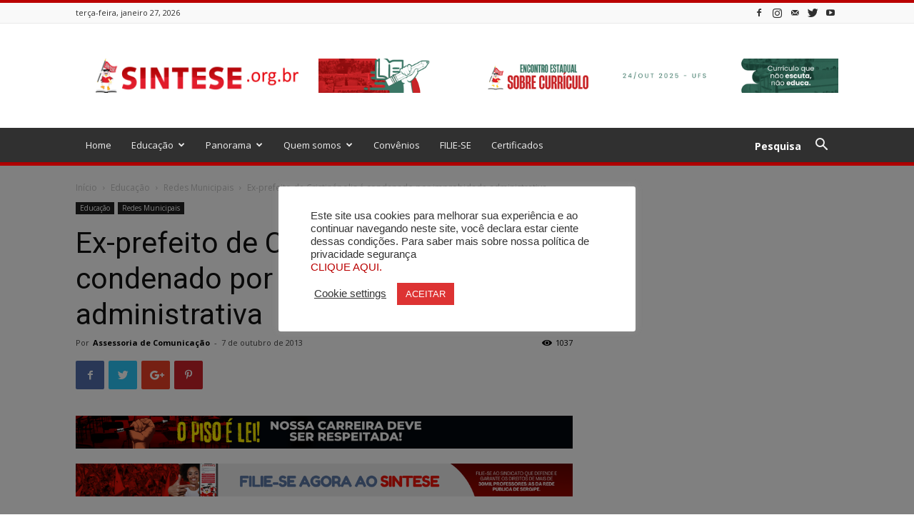

--- FILE ---
content_type: text/html; charset=UTF-8
request_url: https://sintese.org.br/educacao/redes-municipais/ex-prefeito-de-cristinapolis-e-condenado-por-improbidade-administrativa/
body_size: 25775
content:
<!doctype html > <!--[if IE 8]><html class="ie8" lang="en"> <![endif]--> <!--[if IE 9]><html class="ie9" lang="en"> <![endif]--> <!--[if gt IE 8]><!--><html lang="pt-BR"> <!--<![endif]--><head><link media="all" href="https://sintese.org.br/sintesecont/cache/autoptimize/css/autoptimize_200a7d09f78e7f42e8f03c178a1a3b0e.css" rel="stylesheet"><title>Ex-prefeito de Cristinápolis é condenado por improbidade administrativa | SINTESE</title><meta charset="UTF-8" /><meta name="viewport" content="width=device-width, initial-scale=1.0"><link rel="pingback" href="https://sintese.org.br/xmlrpc.php" /> <script>if(typeof window.typebotWpUser === "undefined"){
      window.typebotWpUser = {
          "WP ID":"0",
          "WP Username":"",
          "WP Email":"",
          "WP First name":"",
          "WP Last name":""
        }
      }</script><meta name='robots' content='max-image-preview:large' /><link rel="icon" type="image/png" href="https://www.sintese.org.br/sintesecont/uploads/2019/12/favicon.ico"><link rel='dns-prefetch' href='//use.fontawesome.com' /><link rel='dns-prefetch' href='//fonts.googleapis.com' /><link rel="alternate" title="oEmbed (JSON)" type="application/json+oembed" href="https://sintese.org.br/wp-json/oembed/1.0/embed?url=https%3A%2F%2Fsintese.org.br%2Feducacao%2Fredes-municipais%2Fex-prefeito-de-cristinapolis-e-condenado-por-improbidade-administrativa%2F" /><link rel="alternate" title="oEmbed (XML)" type="text/xml+oembed" href="https://sintese.org.br/wp-json/oembed/1.0/embed?url=https%3A%2F%2Fsintese.org.br%2Feducacao%2Fredes-municipais%2Fex-prefeito-de-cristinapolis-e-condenado-por-improbidade-administrativa%2F&#038;format=xml" /><link rel='stylesheet' id='wpdm-font-awesome-css' href='https://use.fontawesome.com/releases/v5.12.1/css/all.css?ver=6.9' type='text/css' media='all' /><link rel='stylesheet' id='google-fonts-style-css' href='https://fonts.googleapis.com/css?family=Open+Sans%3A300italic%2C400%2C400italic%2C600%2C600italic%2C700%7CRoboto%3A300%2C400%2C400italic%2C500%2C500italic%2C700%2C900&#038;ver=9.0.1' type='text/css' media='all' /> <script type="text/javascript" src="https://sintese.org.br/sinteseinc/js/jquery/jquery.min.js?ver=3.7.1" id="jquery-core-js"></script> <script type="text/javascript" id="cookie-law-info-js-extra">var Cli_Data = {"nn_cookie_ids":[],"cookielist":[],"non_necessary_cookies":[],"ccpaEnabled":"","ccpaRegionBased":"","ccpaBarEnabled":"","strictlyEnabled":["necessary","obligatoire"],"ccpaType":"gdpr","js_blocking":"1","custom_integration":"","triggerDomRefresh":"","secure_cookies":""};
var cli_cookiebar_settings = {"animate_speed_hide":"500","animate_speed_show":"500","background":"#FFF","border":"#b1a6a6c2","border_on":"","button_1_button_colour":"#dd3333","button_1_button_hover":"#b12929","button_1_link_colour":"#fff","button_1_as_button":"1","button_1_new_win":"","button_2_button_colour":"#333","button_2_button_hover":"#292929","button_2_link_colour":"#444","button_2_as_button":"","button_2_hidebar":"","button_3_button_colour":"#3566bb","button_3_button_hover":"#2a5296","button_3_link_colour":"#fff","button_3_as_button":"1","button_3_new_win":"","button_4_button_colour":"#000","button_4_button_hover":"#000000","button_4_link_colour":"#333333","button_4_as_button":"","button_7_button_colour":"#61a229","button_7_button_hover":"#4e8221","button_7_link_colour":"#fff","button_7_as_button":"1","button_7_new_win":"","font_family":"inherit","header_fix":"","notify_animate_hide":"1","notify_animate_show":"","notify_div_id":"#cookie-law-info-bar","notify_position_horizontal":"right","notify_position_vertical":"bottom","scroll_close":"","scroll_close_reload":"","accept_close_reload":"","reject_close_reload":"","showagain_tab":"","showagain_background":"#fff","showagain_border":"#000","showagain_div_id":"#cookie-law-info-again","showagain_x_position":"100px","text":"#333333","show_once_yn":"","show_once":"10000","logging_on":"","as_popup":"","popup_overlay":"1","bar_heading_text":"","cookie_bar_as":"popup","popup_showagain_position":"bottom-right","widget_position":"left"};
var log_object = {"ajax_url":"https://sintese.org.br/wp-admin/admin-ajax.php"};
//# sourceURL=cookie-law-info-js-extra</script> <script type="text/javascript" id="wpdm-frontjs-js-extra">var wpdm_url = {"home":"https://sintese.org.br/","site":"https://sintese.org.br/","ajax":"https://sintese.org.br/wp-admin/admin-ajax.php"};
var wpdm_js = {"spinner":"\u003Ci class=\"fas fa-sun fa-spin\"\u003E\u003C/i\u003E"};
//# sourceURL=wpdm-frontjs-js-extra</script> <script type="text/javascript" id="__ytprefs__-js-extra">var _EPYT_ = {"ajaxurl":"https://sintese.org.br/wp-admin/admin-ajax.php","security":"61b1f8ae4c","gallery_scrolloffset":"20","eppathtoscripts":"https://sintese.org.br/sinteseapp/youtube-embed-plus/scripts/","eppath":"https://sintese.org.br/sinteseapp/youtube-embed-plus/","epresponsiveselector":"[\"iframe.__youtube_prefs__\",\"iframe[src*='youtube.com']\",\"iframe[src*='youtube-nocookie.com']\",\"iframe[data-ep-src*='youtube.com']\",\"iframe[data-ep-src*='youtube-nocookie.com']\",\"iframe[data-ep-gallerysrc*='youtube.com']\"]","epdovol":"1","version":"14.2.1.3","evselector":"iframe.__youtube_prefs__[src], iframe[src*=\"youtube.com/embed/\"], iframe[src*=\"youtube-nocookie.com/embed/\"]","ajax_compat":"","maxres_facade":"eager","ytapi_load":"light","pause_others":"","stopMobileBuffer":"1","facade_mode":"","not_live_on_channel":"","vi_active":"","vi_js_posttypes":[]};
//# sourceURL=__ytprefs__-js-extra</script> <link rel="https://api.w.org/" href="https://sintese.org.br/wp-json/" /><link rel="alternate" title="JSON" type="application/json" href="https://sintese.org.br/wp-json/wp/v2/posts/7361" /><link rel="EditURI" type="application/rsd+xml" title="RSD" href="https://sintese.org.br/xmlrpc.php?rsd" /><link rel="canonical" href="https://sintese.org.br/educacao/redes-municipais/ex-prefeito-de-cristinapolis-e-condenado-por-improbidade-administrativa/" /><link rel='shortlink' href='https://sintese.org.br/?p=7361' /> <script type="text/javascript">function powerpress_pinw(pinw_url){window.open(pinw_url, 'PowerPressPlayer','toolbar=0,status=0,resizable=1,width=460,height=320');	return false;}
                //-->

                // tabnab protection
                window.addEventListener('load', function () {
                    // make all links have rel="noopener noreferrer"
                    document.querySelectorAll('a[target="_blank"]').forEach(link => {
                        link.setAttribute('rel', 'noopener noreferrer');
                    });
                });</script> <script>if(typeof window.typebotWpUser === "undefined"){
      window.typebotWpUser = {
          "WP ID":"0",
          "WP Username":"",
          "WP Email":"",
          "WP First name":"",
          "WP Last name":""
        }
      }</script> <script>window.tdwGlobal = {"adminUrl":"https:\/\/sintese.org.br\/wp-admin\/","wpRestNonce":"4089cb951c","wpRestUrl":"https:\/\/sintese.org.br\/wp-json\/","permalinkStructure":"\/%category%\/%postname%\/"};</script> <!--[if lt IE 9]><script src="https://cdnjs.cloudflare.com/ajax/libs/html5shiv/3.7.3/html5shiv.js"></script><![endif]-->  <script>var tdBlocksArray = []; //here we store all the items for the current page

	    //td_block class - each ajax block uses a object of this class for requests
	    function tdBlock() {
		    this.id = '';
		    this.block_type = 1; //block type id (1-234 etc)
		    this.atts = '';
		    this.td_column_number = '';
		    this.td_current_page = 1; //
		    this.post_count = 0; //from wp
		    this.found_posts = 0; //from wp
		    this.max_num_pages = 0; //from wp
		    this.td_filter_value = ''; //current live filter value
		    this.is_ajax_running = false;
		    this.td_user_action = ''; // load more or infinite loader (used by the animation)
		    this.header_color = '';
		    this.ajax_pagination_infinite_stop = ''; //show load more at page x
	    }


        // td_js_generator - mini detector
        (function(){
            var htmlTag = document.getElementsByTagName("html")[0];

	        if ( navigator.userAgent.indexOf("MSIE 10.0") > -1 ) {
                htmlTag.className += ' ie10';
            }

            if ( !!navigator.userAgent.match(/Trident.*rv\:11\./) ) {
                htmlTag.className += ' ie11';
            }

	        if ( navigator.userAgent.indexOf("Edge") > -1 ) {
                htmlTag.className += ' ieEdge';
            }

            if ( /(iPad|iPhone|iPod)/g.test(navigator.userAgent) ) {
                htmlTag.className += ' td-md-is-ios';
            }

            var user_agent = navigator.userAgent.toLowerCase();
            if ( user_agent.indexOf("android") > -1 ) {
                htmlTag.className += ' td-md-is-android';
            }

            if ( -1 !== navigator.userAgent.indexOf('Mac OS X')  ) {
                htmlTag.className += ' td-md-is-os-x';
            }

            if ( /chrom(e|ium)/.test(navigator.userAgent.toLowerCase()) ) {
               htmlTag.className += ' td-md-is-chrome';
            }

            if ( -1 !== navigator.userAgent.indexOf('Firefox') ) {
                htmlTag.className += ' td-md-is-firefox';
            }

            if ( -1 !== navigator.userAgent.indexOf('Safari') && -1 === navigator.userAgent.indexOf('Chrome') ) {
                htmlTag.className += ' td-md-is-safari';
            }

            if( -1 !== navigator.userAgent.indexOf('IEMobile') ){
                htmlTag.className += ' td-md-is-iemobile';
            }

        })();




        var tdLocalCache = {};

        ( function () {
            "use strict";

            tdLocalCache = {
                data: {},
                remove: function (resource_id) {
                    delete tdLocalCache.data[resource_id];
                },
                exist: function (resource_id) {
                    return tdLocalCache.data.hasOwnProperty(resource_id) && tdLocalCache.data[resource_id] !== null;
                },
                get: function (resource_id) {
                    return tdLocalCache.data[resource_id];
                },
                set: function (resource_id, cachedData) {
                    tdLocalCache.remove(resource_id);
                    tdLocalCache.data[resource_id] = cachedData;
                }
            };
        })();

    
    
var td_viewport_interval_list=[{"limitBottom":767,"sidebarWidth":228},{"limitBottom":1018,"sidebarWidth":300},{"limitBottom":1140,"sidebarWidth":324}];
var td_animation_stack_effect="type0";
var tds_animation_stack=true;
var td_animation_stack_specific_selectors=".entry-thumb, img";
var td_animation_stack_general_selectors=".td-animation-stack img, .td-animation-stack .entry-thumb, .post img";
var tds_general_modal_image="yes";
var td_ajax_url="https:\/\/sintese.org.br\/wp-admin\/admin-ajax.php?td_theme_name=Newspaper&v=9.0.1";
var td_get_template_directory_uri="https:\/\/sintese.org.br\/sintese";
var tds_snap_menu="smart_snap_always";
var tds_logo_on_sticky="show_header_logo";
var tds_header_style="";
var td_please_wait="Aguarde...";
var td_email_user_pass_incorrect="Usu\u00e1rio ou senha incorreta!";
var td_email_user_incorrect="E-mail ou nome de usu\u00e1rio incorreto!";
var td_email_incorrect="E-mail incorreto!";
var tds_more_articles_on_post_enable="show";
var tds_more_articles_on_post_time_to_wait="";
var tds_more_articles_on_post_pages_distance_from_top=0;
var tds_theme_color_site_wide="#ba0000";
var tds_smart_sidebar="";
var tdThemeName="Newspaper";
var td_magnific_popup_translation_tPrev="Anterior (Seta a esquerda )";
var td_magnific_popup_translation_tNext="Avan\u00e7ar (tecla de seta para a direita)";
var td_magnific_popup_translation_tCounter="%curr% de %total%";
var td_magnific_popup_translation_ajax_tError="O conte\u00fado de %url% n\u00e3o pode ser carregado.";
var td_magnific_popup_translation_image_tError="A imagem #%curr% n\u00e3o pode ser carregada.";
var tdDateNamesI18n={"month_names":["janeiro","fevereiro","mar\u00e7o","abril","maio","junho","julho","agosto","setembro","outubro","novembro","dezembro"],"month_names_short":["jan","fev","mar","abr","maio","jun","jul","ago","set","out","nov","dez"],"day_names":["domingo","segunda-feira","ter\u00e7a-feira","quarta-feira","quinta-feira","sexta-feira","s\u00e1bado"],"day_names_short":["dom","seg","ter","qua","qui","sex","s\u00e1b"]};
var td_ad_background_click_link="";
var td_ad_background_click_target="";</script> <style>.td-header-wrap .black-menu .sf-menu > .current-menu-item > a,
    .td-header-wrap .black-menu .sf-menu > .current-menu-ancestor > a,
    .td-header-wrap .black-menu .sf-menu > .current-category-ancestor > a,
    .td-header-wrap .black-menu .sf-menu > li > a:hover,
    .td-header-wrap .black-menu .sf-menu > .sfHover > a,
    .td-header-style-12 .td-header-menu-wrap-full,
    .sf-menu > .current-menu-item > a:after,
    .sf-menu > .current-menu-ancestor > a:after,
    .sf-menu > .current-category-ancestor > a:after,
    .sf-menu > li:hover > a:after,
    .sf-menu > .sfHover > a:after,
    .td-header-style-12 .td-affix,
    .header-search-wrap .td-drop-down-search:after,
    .header-search-wrap .td-drop-down-search .btn:hover,
    input[type=submit]:hover,
    .td-read-more a,
    .td-post-category:hover,
    .td-grid-style-1.td-hover-1 .td-big-grid-post:hover .td-post-category,
    .td-grid-style-5.td-hover-1 .td-big-grid-post:hover .td-post-category,
    .td_top_authors .td-active .td-author-post-count,
    .td_top_authors .td-active .td-author-comments-count,
    .td_top_authors .td_mod_wrap:hover .td-author-post-count,
    .td_top_authors .td_mod_wrap:hover .td-author-comments-count,
    .td-404-sub-sub-title a:hover,
    .td-search-form-widget .wpb_button:hover,
    .td-rating-bar-wrap div,
    .td_category_template_3 .td-current-sub-category,
    .dropcap,
    .td_wrapper_video_playlist .td_video_controls_playlist_wrapper,
    .wpb_default,
    .wpb_default:hover,
    .td-left-smart-list:hover,
    .td-right-smart-list:hover,
    .woocommerce-checkout .woocommerce input.button:hover,
    .woocommerce-page .woocommerce a.button:hover,
    .woocommerce-account div.woocommerce .button:hover,
    #bbpress-forums button:hover,
    .bbp_widget_login .button:hover,
    .td-footer-wrapper .td-post-category,
    .td-footer-wrapper .widget_product_search input[type="submit"]:hover,
    .woocommerce .product a.button:hover,
    .woocommerce .product #respond input#submit:hover,
    .woocommerce .checkout input#place_order:hover,
    .woocommerce .woocommerce.widget .button:hover,
    .single-product .product .summary .cart .button:hover,
    .woocommerce-cart .woocommerce table.cart .button:hover,
    .woocommerce-cart .woocommerce .shipping-calculator-form .button:hover,
    .td-next-prev-wrap a:hover,
    .td-load-more-wrap a:hover,
    .td-post-small-box a:hover,
    .page-nav .current,
    .page-nav:first-child > div,
    .td_category_template_8 .td-category-header .td-category a.td-current-sub-category,
    .td_category_template_4 .td-category-siblings .td-category a:hover,
    #bbpress-forums .bbp-pagination .current,
    #bbpress-forums #bbp-single-user-details #bbp-user-navigation li.current a,
    .td-theme-slider:hover .slide-meta-cat a,
    a.vc_btn-black:hover,
    .td-trending-now-wrapper:hover .td-trending-now-title,
    .td-scroll-up,
    .td-smart-list-button:hover,
    .td-weather-information:before,
    .td-weather-week:before,
    .td_block_exchange .td-exchange-header:before,
    .td_block_big_grid_9.td-grid-style-1 .td-post-category,
    .td_block_big_grid_9.td-grid-style-5 .td-post-category,
    .td-grid-style-6.td-hover-1 .td-module-thumb:after,
    .td-pulldown-syle-2 .td-subcat-dropdown ul:after,
    .td_block_template_9 .td-block-title:after,
    .td_block_template_15 .td-block-title:before,
    div.wpforms-container .wpforms-form div.wpforms-submit-container button[type=submit] {
        background-color: #ba0000;
    }

    .td_block_template_4 .td-related-title .td-cur-simple-item:before {
        border-color: #ba0000 transparent transparent transparent !important;
    }

    .woocommerce .woocommerce-message .button:hover,
    .woocommerce .woocommerce-error .button:hover,
    .woocommerce .woocommerce-info .button:hover {
        background-color: #ba0000 !important;
    }
    
    
    .td_block_template_4 .td-related-title .td-cur-simple-item,
    .td_block_template_3 .td-related-title .td-cur-simple-item,
    .td_block_template_9 .td-related-title:after {
        background-color: #ba0000;
    }

    .woocommerce .product .onsale,
    .woocommerce.widget .ui-slider .ui-slider-handle {
        background: none #ba0000;
    }

    .woocommerce.widget.widget_layered_nav_filters ul li a {
        background: none repeat scroll 0 0 #ba0000 !important;
    }

    a,
    cite a:hover,
    .td_mega_menu_sub_cats .cur-sub-cat,
    .td-mega-span h3 a:hover,
    .td_mod_mega_menu:hover .entry-title a,
    .header-search-wrap .result-msg a:hover,
    .td-header-top-menu .td-drop-down-search .td_module_wrap:hover .entry-title a,
    .td-header-top-menu .td-icon-search:hover,
    .td-header-wrap .result-msg a:hover,
    .top-header-menu li a:hover,
    .top-header-menu .current-menu-item > a,
    .top-header-menu .current-menu-ancestor > a,
    .top-header-menu .current-category-ancestor > a,
    .td-social-icon-wrap > a:hover,
    .td-header-sp-top-widget .td-social-icon-wrap a:hover,
    .td-page-content blockquote p,
    .td-post-content blockquote p,
    .mce-content-body blockquote p,
    .comment-content blockquote p,
    .wpb_text_column blockquote p,
    .td_block_text_with_title blockquote p,
    .td_module_wrap:hover .entry-title a,
    .td-subcat-filter .td-subcat-list a:hover,
    .td-subcat-filter .td-subcat-dropdown a:hover,
    .td_quote_on_blocks,
    .dropcap2,
    .dropcap3,
    .td_top_authors .td-active .td-authors-name a,
    .td_top_authors .td_mod_wrap:hover .td-authors-name a,
    .td-post-next-prev-content a:hover,
    .author-box-wrap .td-author-social a:hover,
    .td-author-name a:hover,
    .td-author-url a:hover,
    .td_mod_related_posts:hover h3 > a,
    .td-post-template-11 .td-related-title .td-related-left:hover,
    .td-post-template-11 .td-related-title .td-related-right:hover,
    .td-post-template-11 .td-related-title .td-cur-simple-item,
    .td-post-template-11 .td_block_related_posts .td-next-prev-wrap a:hover,
    .comment-reply-link:hover,
    .logged-in-as a:hover,
    #cancel-comment-reply-link:hover,
    .td-search-query,
    .td-category-header .td-pulldown-category-filter-link:hover,
    .td-category-siblings .td-subcat-dropdown a:hover,
    .td-category-siblings .td-subcat-dropdown a.td-current-sub-category,
    .widget a:hover,
    .td_wp_recentcomments a:hover,
    .archive .widget_archive .current,
    .archive .widget_archive .current a,
    .widget_calendar tfoot a:hover,
    .woocommerce a.added_to_cart:hover,
    .woocommerce-account .woocommerce-MyAccount-navigation a:hover,
    #bbpress-forums li.bbp-header .bbp-reply-content span a:hover,
    #bbpress-forums .bbp-forum-freshness a:hover,
    #bbpress-forums .bbp-topic-freshness a:hover,
    #bbpress-forums .bbp-forums-list li a:hover,
    #bbpress-forums .bbp-forum-title:hover,
    #bbpress-forums .bbp-topic-permalink:hover,
    #bbpress-forums .bbp-topic-started-by a:hover,
    #bbpress-forums .bbp-topic-started-in a:hover,
    #bbpress-forums .bbp-body .super-sticky li.bbp-topic-title .bbp-topic-permalink,
    #bbpress-forums .bbp-body .sticky li.bbp-topic-title .bbp-topic-permalink,
    .widget_display_replies .bbp-author-name,
    .widget_display_topics .bbp-author-name,
    .footer-text-wrap .footer-email-wrap a,
    .td-subfooter-menu li a:hover,
    .footer-social-wrap a:hover,
    a.vc_btn-black:hover,
    .td-smart-list-dropdown-wrap .td-smart-list-button:hover,
    .td_module_17 .td-read-more a:hover,
    .td_module_18 .td-read-more a:hover,
    .td_module_19 .td-post-author-name a:hover,
    .td-instagram-user a,
    .td-pulldown-syle-2 .td-subcat-dropdown:hover .td-subcat-more span,
    .td-pulldown-syle-2 .td-subcat-dropdown:hover .td-subcat-more i,
    .td-pulldown-syle-3 .td-subcat-dropdown:hover .td-subcat-more span,
    .td-pulldown-syle-3 .td-subcat-dropdown:hover .td-subcat-more i,
    .td-block-title-wrap .td-wrapper-pulldown-filter .td-pulldown-filter-display-option:hover,
    .td-block-title-wrap .td-wrapper-pulldown-filter .td-pulldown-filter-display-option:hover i,
    .td-block-title-wrap .td-wrapper-pulldown-filter .td-pulldown-filter-link:hover,
    .td-block-title-wrap .td-wrapper-pulldown-filter .td-pulldown-filter-item .td-cur-simple-item,
    .td_block_template_2 .td-related-title .td-cur-simple-item,
    .td_block_template_5 .td-related-title .td-cur-simple-item,
    .td_block_template_6 .td-related-title .td-cur-simple-item,
    .td_block_template_7 .td-related-title .td-cur-simple-item,
    .td_block_template_8 .td-related-title .td-cur-simple-item,
    .td_block_template_9 .td-related-title .td-cur-simple-item,
    .td_block_template_10 .td-related-title .td-cur-simple-item,
    .td_block_template_11 .td-related-title .td-cur-simple-item,
    .td_block_template_12 .td-related-title .td-cur-simple-item,
    .td_block_template_13 .td-related-title .td-cur-simple-item,
    .td_block_template_14 .td-related-title .td-cur-simple-item,
    .td_block_template_15 .td-related-title .td-cur-simple-item,
    .td_block_template_16 .td-related-title .td-cur-simple-item,
    .td_block_template_17 .td-related-title .td-cur-simple-item,
    .td-theme-wrap .sf-menu ul .td-menu-item > a:hover,
    .td-theme-wrap .sf-menu ul .sfHover > a,
    .td-theme-wrap .sf-menu ul .current-menu-ancestor > a,
    .td-theme-wrap .sf-menu ul .current-category-ancestor > a,
    .td-theme-wrap .sf-menu ul .current-menu-item > a,
    .td_outlined_btn {
        color: #ba0000;
    }

    a.vc_btn-black.vc_btn_square_outlined:hover,
    a.vc_btn-black.vc_btn_outlined:hover,
    .td-mega-menu-page .wpb_content_element ul li a:hover,
    .td-theme-wrap .td-aj-search-results .td_module_wrap:hover .entry-title a,
    .td-theme-wrap .header-search-wrap .result-msg a:hover {
        color: #ba0000 !important;
    }

    .td-next-prev-wrap a:hover,
    .td-load-more-wrap a:hover,
    .td-post-small-box a:hover,
    .page-nav .current,
    .page-nav:first-child > div,
    .td_category_template_8 .td-category-header .td-category a.td-current-sub-category,
    .td_category_template_4 .td-category-siblings .td-category a:hover,
    #bbpress-forums .bbp-pagination .current,
    .post .td_quote_box,
    .page .td_quote_box,
    a.vc_btn-black:hover,
    .td_block_template_5 .td-block-title > *,
    .td_outlined_btn {
        border-color: #ba0000;
    }

    .td_wrapper_video_playlist .td_video_currently_playing:after {
        border-color: #ba0000 !important;
    }

    .header-search-wrap .td-drop-down-search:before {
        border-color: transparent transparent #ba0000 transparent;
    }

    .block-title > span,
    .block-title > a,
    .block-title > label,
    .widgettitle,
    .widgettitle:after,
    .td-trending-now-title,
    .td-trending-now-wrapper:hover .td-trending-now-title,
    .wpb_tabs li.ui-tabs-active a,
    .wpb_tabs li:hover a,
    .vc_tta-container .vc_tta-color-grey.vc_tta-tabs-position-top.vc_tta-style-classic .vc_tta-tabs-container .vc_tta-tab.vc_active > a,
    .vc_tta-container .vc_tta-color-grey.vc_tta-tabs-position-top.vc_tta-style-classic .vc_tta-tabs-container .vc_tta-tab:hover > a,
    .td_block_template_1 .td-related-title .td-cur-simple-item,
    .woocommerce .product .products h2:not(.woocommerce-loop-product__title),
    .td-subcat-filter .td-subcat-dropdown:hover .td-subcat-more, 
    .td_3D_btn,
    .td_shadow_btn,
    .td_default_btn,
    .td_round_btn, 
    .td_outlined_btn:hover {
    	background-color: #ba0000;
    }

    .woocommerce div.product .woocommerce-tabs ul.tabs li.active {
    	background-color: #ba0000 !important;
    }

    .block-title,
    .td_block_template_1 .td-related-title,
    .wpb_tabs .wpb_tabs_nav,
    .vc_tta-container .vc_tta-color-grey.vc_tta-tabs-position-top.vc_tta-style-classic .vc_tta-tabs-container,
    .woocommerce div.product .woocommerce-tabs ul.tabs:before {
        border-color: #ba0000;
    }
    .td_block_wrap .td-subcat-item a.td-cur-simple-item {
	    color: #ba0000;
	}


    
    .td-grid-style-4 .entry-title
    {
        background-color: rgba(186, 0, 0, 0.7);
    }

    
    .td-theme-wrap .block-title > span,
    .td-theme-wrap .block-title > span > a,
    .td-theme-wrap .widget_rss .block-title .rsswidget,
    .td-theme-wrap .block-title > a,
    .widgettitle,
    .widgettitle > a,
    .td-trending-now-title,
    .wpb_tabs li.ui-tabs-active a,
    .wpb_tabs li:hover a,
    .vc_tta-container .vc_tta-color-grey.vc_tta-tabs-position-top.vc_tta-style-classic .vc_tta-tabs-container .vc_tta-tab.vc_active > a,
    .vc_tta-container .vc_tta-color-grey.vc_tta-tabs-position-top.vc_tta-style-classic .vc_tta-tabs-container .vc_tta-tab:hover > a,
    .td-related-title .td-cur-simple-item,
    .woocommerce div.product .woocommerce-tabs ul.tabs li.active,
    .woocommerce .product .products h2:not(.woocommerce-loop-product__title),
    .td-theme-wrap .td_block_template_2 .td-block-title > *,
    .td-theme-wrap .td_block_template_3 .td-block-title > *,
    .td-theme-wrap .td_block_template_4 .td-block-title > *,
    .td-theme-wrap .td_block_template_5 .td-block-title > *,
    .td-theme-wrap .td_block_template_6 .td-block-title > *,
    .td-theme-wrap .td_block_template_6 .td-block-title:before,
    .td-theme-wrap .td_block_template_7 .td-block-title > *,
    .td-theme-wrap .td_block_template_8 .td-block-title > *,
    .td-theme-wrap .td_block_template_9 .td-block-title > *,
    .td-theme-wrap .td_block_template_10 .td-block-title > *,
    .td-theme-wrap .td_block_template_11 .td-block-title > *,
    .td-theme-wrap .td_block_template_12 .td-block-title > *,
    .td-theme-wrap .td_block_template_13 .td-block-title > span,
    .td-theme-wrap .td_block_template_13 .td-block-title > a,
    .td-theme-wrap .td_block_template_14 .td-block-title > *,
    .td-theme-wrap .td_block_template_14 .td-block-title-wrap .td-wrapper-pulldown-filter .td-pulldown-filter-display-option,
    .td-theme-wrap .td_block_template_14 .td-block-title-wrap .td-wrapper-pulldown-filter .td-pulldown-filter-display-option i,
    .td-theme-wrap .td_block_template_14 .td-block-title-wrap .td-wrapper-pulldown-filter .td-pulldown-filter-display-option:hover,
    .td-theme-wrap .td_block_template_14 .td-block-title-wrap .td-wrapper-pulldown-filter .td-pulldown-filter-display-option:hover i,
    .td-theme-wrap .td_block_template_15 .td-block-title > *,
    .td-theme-wrap .td_block_template_15 .td-block-title-wrap .td-wrapper-pulldown-filter,
    .td-theme-wrap .td_block_template_15 .td-block-title-wrap .td-wrapper-pulldown-filter i,
    .td-theme-wrap .td_block_template_16 .td-block-title > *,
    .td-theme-wrap .td_block_template_17 .td-block-title > * {
    	color: #222222;
    }


    
    .td-header-wrap .td-header-top-menu-full,
    .td-header-wrap .top-header-menu .sub-menu {
        background-color: #f9f9f9;
    }
    .td-header-style-8 .td-header-top-menu-full {
        background-color: transparent;
    }
    .td-header-style-8 .td-header-top-menu-full .td-header-top-menu {
        background-color: #f9f9f9;
        padding-left: 15px;
        padding-right: 15px;
    }

    .td-header-wrap .td-header-top-menu-full .td-header-top-menu,
    .td-header-wrap .td-header-top-menu-full {
        border-bottom: none;
    }


    
    .td-header-top-menu,
    .td-header-top-menu a,
    .td-header-wrap .td-header-top-menu-full .td-header-top-menu,
    .td-header-wrap .td-header-top-menu-full a,
    .td-header-style-8 .td-header-top-menu,
    .td-header-style-8 .td-header-top-menu a,
    .td-header-top-menu .td-drop-down-search .entry-title a {
        color: #2f2f2f;
    }

    
    .top-header-menu .current-menu-item > a,
    .top-header-menu .current-menu-ancestor > a,
    .top-header-menu .current-category-ancestor > a,
    .top-header-menu li a:hover,
    .td-header-sp-top-widget .td-icon-search:hover {
        color: #ba0000;
    }

    
    .td-header-wrap .td-header-sp-top-widget .td-icon-font,
    .td-header-style-7 .td-header-top-menu .td-social-icon-wrap .td-icon-font {
        color: #2f2f2f;
    }

    
    .td-header-wrap .td-header-sp-top-widget i.td-icon-font:hover {
        color: #d80000;
    }


    
    .td-header-wrap .td-header-menu-wrap-full,
    .td-header-menu-wrap.td-affix,
    .td-header-style-3 .td-header-main-menu,
    .td-header-style-3 .td-affix .td-header-main-menu,
    .td-header-style-4 .td-header-main-menu,
    .td-header-style-4 .td-affix .td-header-main-menu,
    .td-header-style-8 .td-header-menu-wrap.td-affix,
    .td-header-style-8 .td-header-top-menu-full {
		background-color: #303030;
    }


    .td-boxed-layout .td-header-style-3 .td-header-menu-wrap,
    .td-boxed-layout .td-header-style-4 .td-header-menu-wrap,
    .td-header-style-3 .td_stretch_content .td-header-menu-wrap,
    .td-header-style-4 .td_stretch_content .td-header-menu-wrap {
    	background-color: #303030 !important;
    }


    @media (min-width: 1019px) {
        .td-header-style-1 .td-header-sp-recs,
        .td-header-style-1 .td-header-sp-logo {
            margin-bottom: 28px;
        }
    }

    @media (min-width: 768px) and (max-width: 1018px) {
        .td-header-style-1 .td-header-sp-recs,
        .td-header-style-1 .td-header-sp-logo {
            margin-bottom: 14px;
        }
    }

    .td-header-style-7 .td-header-top-menu {
        border-bottom: none;
    }
    
    
    
    .sf-menu > .current-menu-item > a:after,
    .sf-menu > .current-menu-ancestor > a:after,
    .sf-menu > .current-category-ancestor > a:after,
    .sf-menu > li:hover > a:after,
    .sf-menu > .sfHover > a:after,
    .td_block_mega_menu .td-next-prev-wrap a:hover,
    .td-mega-span .td-post-category:hover,
    .td-header-wrap .black-menu .sf-menu > li > a:hover,
    .td-header-wrap .black-menu .sf-menu > .current-menu-ancestor > a,
    .td-header-wrap .black-menu .sf-menu > .sfHover > a,
    .header-search-wrap .td-drop-down-search:after,
    .header-search-wrap .td-drop-down-search .btn:hover,
    .td-header-wrap .black-menu .sf-menu > .current-menu-item > a,
    .td-header-wrap .black-menu .sf-menu > .current-menu-ancestor > a,
    .td-header-wrap .black-menu .sf-menu > .current-category-ancestor > a {
        background-color: #020000;
    }


    .td_block_mega_menu .td-next-prev-wrap a:hover {
        border-color: #020000;
    }

    .header-search-wrap .td-drop-down-search:before {
        border-color: transparent transparent #020000 transparent;
    }

    .td_mega_menu_sub_cats .cur-sub-cat,
    .td_mod_mega_menu:hover .entry-title a,
    .td-theme-wrap .sf-menu ul .td-menu-item > a:hover,
    .td-theme-wrap .sf-menu ul .sfHover > a,
    .td-theme-wrap .sf-menu ul .current-menu-ancestor > a,
    .td-theme-wrap .sf-menu ul .current-category-ancestor > a,
    .td-theme-wrap .sf-menu ul .current-menu-item > a {
        color: #020000;
    }
    
    
    
    .td-header-wrap .td-header-menu-wrap .sf-menu > li > a,
    .td-header-wrap .td-header-menu-social .td-social-icon-wrap a,
    .td-header-style-4 .td-header-menu-social .td-social-icon-wrap i,
    .td-header-style-5 .td-header-menu-social .td-social-icon-wrap i,
    .td-header-style-6 .td-header-menu-social .td-social-icon-wrap i,
    .td-header-style-12 .td-header-menu-social .td-social-icon-wrap i,
    .td-header-wrap .header-search-wrap #td-header-search-button .td-icon-search {
        color: #efefef;
    }
    .td-header-wrap .td-header-menu-social + .td-search-wrapper #td-header-search-button:before {
      background-color: #efefef;
    }
    
    
    .td-theme-wrap .sf-menu .td-normal-menu .td-menu-item > a:hover,
    .td-theme-wrap .sf-menu .td-normal-menu .sfHover > a,
    .td-theme-wrap .sf-menu .td-normal-menu .current-menu-ancestor > a,
    .td-theme-wrap .sf-menu .td-normal-menu .current-category-ancestor > a,
    .td-theme-wrap .sf-menu .td-normal-menu .current-menu-item > a {
        color: #ba0000;
    }

    
    .td-menu-background:before,
    .td-search-background:before {
        background: rgba(99,0,0,0.9);
        background: -moz-linear-gradient(top, rgba(99,0,0,0.9) 0%, rgba(249,27,27,0.9) 100%);
        background: -webkit-gradient(left top, left bottom, color-stop(0%, rgba(99,0,0,0.9)), color-stop(100%, rgba(249,27,27,0.9)));
        background: -webkit-linear-gradient(top, rgba(99,0,0,0.9) 0%, rgba(249,27,27,0.9) 100%);
        background: -o-linear-gradient(top, rgba(99,0,0,0.9) 0%, @mobileu_gradient_two_mob 100%);
        background: -ms-linear-gradient(top, rgba(99,0,0,0.9) 0%, rgba(249,27,27,0.9) 100%);
        background: linear-gradient(to bottom, rgba(99,0,0,0.9) 0%, rgba(249,27,27,0.9) 100%);
        filter: progid:DXImageTransform.Microsoft.gradient( startColorstr='rgba(99,0,0,0.9)', endColorstr='rgba(249,27,27,0.9)', GradientType=0 );
    }

    
    .td-mobile-content .current-menu-item > a,
    .td-mobile-content .current-menu-ancestor > a,
    .td-mobile-content .current-category-ancestor > a,
    #td-mobile-nav .td-menu-login-section a:hover,
    #td-mobile-nav .td-register-section a:hover,
    #td-mobile-nav .td-menu-socials-wrap a:hover i,
    .td-search-close a:hover i {
        color: #e9ed6c;
    }

    
    .white-popup-block:after {
        background: rgba(69,132,112,0.8);
        background: -moz-linear-gradient(45deg, rgba(69,132,112,0.8) 0%, rgba(18,129,153,0.85) 100%);
        background: -webkit-gradient(left bottom, right top, color-stop(0%, rgba(69,132,112,0.8)), color-stop(100%, rgba(18,129,153,0.85)));
        background: -webkit-linear-gradient(45deg, rgba(69,132,112,0.8) 0%, rgba(18,129,153,0.85) 100%);
        background: -o-linear-gradient(45deg, rgba(69,132,112,0.8) 0%, rgba(18,129,153,0.85) 100%);
        background: -ms-linear-gradient(45deg, rgba(69,132,112,0.8) 0%, rgba(18,129,153,0.85) 100%);
        background: linear-gradient(45deg, rgba(69,132,112,0.8) 0%, rgba(18,129,153,0.85) 100%);
        filter: progid:DXImageTransform.Microsoft.gradient( startColorstr='rgba(69,132,112,0.8)', endColorstr='rgba(18,129,153,0.85)', GradientType=0 );
    }


    
    .td-footer-wrapper,
    .td-footer-wrapper .td_block_template_7 .td-block-title > *,
    .td-footer-wrapper .td_block_template_17 .td-block-title,
    .td-footer-wrapper .td-block-title-wrap .td-wrapper-pulldown-filter {
        background-color: #ba0000;
    }

    
    .td-sub-footer-container {
        background-color: #ffffff;
    }

    
    .td-footer-wrapper::before {
        background-size: cover;
    }

    
    .td-footer-wrapper::before {
        opacity: 0.1;
    }



    
    .white-popup-block:before {
        background-image: url('http://servidorteste.provisorio.ws/wp-content/uploads/2019/12/1.jpg');
    }

    
    .top-header-menu > li > a,
    .td-weather-top-widget .td-weather-now .td-big-degrees,
    .td-weather-top-widget .td-weather-header .td-weather-city,
    .td-header-sp-top-menu .td_data_time {
        line-height:27px;
	
    }
    
    ul.sf-menu > .td-menu-item > a,
    .td-theme-wrap .td-header-menu-social {
        font-size:13px;
	font-weight:normal;
	text-transform:none;
	
    }
    
    .block-title > span,
    .block-title > a,
    .widgettitle,
    .td-trending-now-title,
    .wpb_tabs li a,
    .vc_tta-container .vc_tta-color-grey.vc_tta-tabs-position-top.vc_tta-style-classic .vc_tta-tabs-container .vc_tta-tab > a,
    .td-theme-wrap .td-related-title a,
    .woocommerce div.product .woocommerce-tabs ul.tabs li a,
    .woocommerce .product .products h2:not(.woocommerce-loop-product__title),
    .td-theme-wrap .td-block-title {
        font-size:18px;
	font-weight:bold;
	text-transform:uppercase;
	
    }
    
    .top-header-menu > li,
    .td-header-sp-top-menu,
    #td-outer-wrap .td-header-sp-top-widget .td-search-btns-wrap,
    #td-outer-wrap .td-header-sp-top-widget .td-social-icon-wrap {
        line-height: 27px;
    }



/* Style generated by theme for demo: magazine */

.td-magazine .td-header-style-1 .td-header-gradient::before,
		.td-magazine .td-header-style-1 .td-mega-span .td-post-category:hover,
		.td-magazine .td-header-style-1 .header-search-wrap .td-drop-down-search::after {
			background-color: #ba0000;
		}

		.td-magazine .td-header-style-1 .td_mod_mega_menu:hover .entry-title a,
		.td-magazine .td-header-style-1 .td_mega_menu_sub_cats .cur-sub-cat,
		.td-magazine .vc_tta-container .vc_tta-color-grey.vc_tta-tabs-position-top.vc_tta-style-classic .vc_tta-tabs-container .vc_tta-tab.vc_active > a,
		.td-magazine .vc_tta-container .vc_tta-color-grey.vc_tta-tabs-position-top.vc_tta-style-classic .vc_tta-tabs-container .vc_tta-tab:hover > a,
		.td-magazine .td_block_template_1 .td-related-title .td-cur-simple-item {
			color: #ba0000;
		}

		.td-magazine .td-header-style-1 .header-search-wrap .td-drop-down-search::before {
			border-color: transparent transparent #ba0000;
		}

		.td-magazine .td-header-style-1 .td-header-top-menu-full {
			border-top-color: #ba0000;
		}</style> <script type='text/javascript' src='https://platform-api.sharethis.com/js/sharethis.js#property=602688be48f3e100119cdeec&product=inline-share-buttons' async='async'></script><script type="application/ld+json">{
                            "@context": "http://schema.org",
                            "@type": "BreadcrumbList",
                            "itemListElement": [{
                            "@type": "ListItem",
                            "position": 1,
                                "item": {
                                "@type": "WebSite",
                                "@id": "https://sintese.org.br/",
                                "name": "Início"                                               
                            }
                        },{
                            "@type": "ListItem",
                            "position": 2,
                                "item": {
                                "@type": "WebPage",
                                "@id": "https://sintese.org.br/categorias/educacao/",
                                "name": "Educação"
                            }
                        },{
                            "@type": "ListItem",
                            "position": 3,
                                "item": {
                                "@type": "WebPage",
                                "@id": "https://sintese.org.br/categorias/educacao/redes-municipais/",
                                "name": "Redes Municipais"                                
                            }
                        },{
                            "@type": "ListItem",
                            "position": 4,
                                "item": {
                                "@type": "WebPage",
                                "@id": "https://sintese.org.br/educacao/redes-municipais/ex-prefeito-de-cristinapolis-e-condenado-por-improbidade-administrativa/",
                                "name": "Ex-prefeito de Cristinápolis é condenado por improbidade administrativa"                                
                            }
                        }    ]
                        }</script><link rel="icon" href="https://sintese.org.br/sintesecont/uploads/2019/12/favicon.ico" sizes="32x32" /><link rel="icon" href="https://sintese.org.br/sintesecont/uploads/2019/12/favicon.ico" sizes="192x192" /><link rel="apple-touch-icon" href="https://sintese.org.br/sintesecont/uploads/2019/12/favicon.ico" /><meta name="msapplication-TileImage" content="https://sintese.org.br/sintesecont/uploads/2019/12/favicon.ico" /><meta name="generator" content="WordPress Download Manager 6.1.0" /> <script>function wpdm_rest_url(request) {
                return "https://sintese.org.br/wp-json/wpdm/" + request;
            }</script> <script async src="//pagead2.googlesyndication.com/pagead/js/adsbygoogle.js"></script> <script>(adsbygoogle = window.adsbygoogle || []).push({
          google_ad_client: "ca-pub-1152642518017280",
          enable_page_level_ads: true
     });</script> </head><body class="wp-singular post-template-default single single-post postid-7361 single-format-standard wp-theme-Newspaper metaslider-plugin ex-prefeito-de-cristinapolis-e-condenado-por-improbidade-administrativa global-block-template-5 td-magazine td-animation-stack-type0 td-full-layout" itemscope="itemscope" itemtype="https://schema.org/WebPage"><div class="td-scroll-up"><i class="td-icon-menu-up"></i></div><div class="td-menu-background"></div><div id="td-mobile-nav"><div class="td-mobile-container"><div class="td-menu-socials-wrap"><div class="td-menu-socials"> <span class="td-social-icon-wrap"> <a target="_blank" href="https://www.facebook.com/sintesesergipe/" title="Facebook"> <i class="td-icon-font td-icon-facebook"></i> </a> </span> <span class="td-social-icon-wrap"> <a target="_blank" href="https://www.instagram.com/sintese.sergipe/" title="Instagram"> <i class="td-icon-font td-icon-instagram"></i> </a> </span> <span class="td-social-icon-wrap"> <a target="_blank" href="http://sv4.k2host.com.br/webmail" title="Mail"> <i class="td-icon-font td-icon-mail-1"></i> </a> </span> <span class="td-social-icon-wrap"> <a target="_blank" href="https://twitter.com/sintese" title="Twitter"> <i class="td-icon-font td-icon-twitter"></i> </a> </span> <span class="td-social-icon-wrap"> <a target="_blank" href="https://www.youtube.com/channel/UCILRF1RHF5pf-HErSPuRcLw" title="Youtube"> <i class="td-icon-font td-icon-youtube"></i> </a> </span></div><div class="td-mobile-close"> <a href="#"><i class="td-icon-close-mobile"></i></a></div></div><div class="td-mobile-content"><div class="menu-td-novo-header-menu-container"><ul id="menu-td-novo-header-menu" class="td-mobile-main-menu"><li id="menu-item-14586" class="menu-item menu-item-type-post_type menu-item-object-page menu-item-home menu-item-first menu-item-14586"><a href="https://sintese.org.br/">Home</a></li><li id="menu-item-13808" class="menu-item menu-item-type-custom menu-item-object-custom menu-item-has-children menu-item-13808"><a href="#">Educação<i class="td-icon-menu-right td-element-after"></i></a><ul class="sub-menu"><li id="menu-item-13866" class="menu-item menu-item-type-taxonomy menu-item-object-category menu-item-has-children menu-item-13866"><a href="https://sintese.org.br/categorias/educacao/rede-estadual/">Rede Estadual<i class="td-icon-menu-right td-element-after"></i></a><ul class="sub-menu"><li id="menu-item-13995" class="menu-item menu-item-type-taxonomy menu-item-object-wpdmcategory menu-item-13995"><a href="https://sintese.org.br/downloads/editais/">Editais</a></li><li id="menu-item-13996" class="menu-item menu-item-type-taxonomy menu-item-object-wpdmcategory menu-item-has-children menu-item-13996"><a href="https://sintese.org.br/downloads/estatuto_rede-estadual/">Estatuto_Rede Estadual<i class="td-icon-menu-right td-element-after"></i></a><ul class="sub-menu"><li id="menu-item-13991" class="menu-item menu-item-type-taxonomy menu-item-object-wpdmcategory menu-item-13991"><a href="https://sintese.org.br/downloads/plano-de-carreira_rede-estadual/">Plano de Carreira_Rede Estadual</a></li></ul></li><li id="menu-item-13998" class="menu-item menu-item-type-taxonomy menu-item-object-wpdmcategory menu-item-13998"><a href="https://sintese.org.br/downloads/tabelas-salariais_rede-estadual/">Tabelas Salariais_Rede Estadual</a></li></ul></li><li id="menu-item-13867" class="menu-item menu-item-type-taxonomy menu-item-object-category current-post-ancestor current-menu-parent current-post-parent menu-item-has-children menu-item-13867"><a href="https://sintese.org.br/categorias/educacao/redes-municipais/">Redes Municipais<i class="td-icon-menu-right td-element-after"></i></a><ul class="sub-menu"><li id="menu-item-13994" class="menu-item menu-item-type-taxonomy menu-item-object-wpdmcategory menu-item-13994"><a href="https://sintese.org.br/downloads/editais/">Editais</a></li><li id="menu-item-13997" class="menu-item menu-item-type-taxonomy menu-item-object-wpdmcategory menu-item-13997"><a href="https://sintese.org.br/downloads/estatutos_redes-municipais/">Estatutos_Redes Municipais</a></li><li id="menu-item-13993" class="menu-item menu-item-type-taxonomy menu-item-object-wpdmcategory menu-item-13993"><a href="https://sintese.org.br/downloads/planos-de-carreira_redes-municipais/">Planos de Carreira_Redes Municipais</a></li><li id="menu-item-13999" class="menu-item menu-item-type-taxonomy menu-item-object-wpdmcategory menu-item-13999"><a href="https://sintese.org.br/downloads/tabelas-salariais_redes-municipais/">Tabelas Salariais_Redes Municipais</a></li></ul></li><li id="menu-item-14002" class="menu-item menu-item-type-taxonomy menu-item-object-category menu-item-14002"><a href="https://sintese.org.br/categorias/educacao/avaliacao-de-desempenho/">Avaliação de desempenho</a></li><li id="menu-item-14001" class="menu-item menu-item-type-taxonomy menu-item-object-category menu-item-14001"><a href="https://sintese.org.br/categorias/educacao/a-escola-democratica-e-popular/">A escola democrática e popular</a></li><li id="menu-item-14006" class="menu-item menu-item-type-custom menu-item-object-custom menu-item-has-children menu-item-14006"><a href="/?s=escola+de+tempo+integral">Escola de Tempo Integral<i class="td-icon-menu-right td-element-after"></i></a><ul class="sub-menu"><li id="menu-item-14041" class="menu-item menu-item-type-taxonomy menu-item-object-category menu-item-14041"><a href="https://sintese.org.br/categorias/panorama/sintese-em-acao/">SINTESE em AÇÃO</a></li></ul></li><li id="menu-item-14999" class="menu-item menu-item-type-post_type menu-item-object-page menu-item-has-children menu-item-14999"><a href="https://sintese.org.br/legislacao/">Jurídico<i class="td-icon-menu-right td-element-after"></i></a><ul class="sub-menu"><li id="menu-item-14009" class="menu-item menu-item-type-taxonomy menu-item-object-wpdmcategory menu-item-14009"><a href="https://sintese.org.br/downloads/decretos/">Decretos</a></li><li id="menu-item-14008" class="menu-item menu-item-type-taxonomy menu-item-object-wpdmcategory menu-item-14008"><a href="https://sintese.org.br/downloads/leis/">Leis</a></li><li id="menu-item-14011" class="menu-item menu-item-type-taxonomy menu-item-object-wpdmcategory menu-item-14011"><a href="https://sintese.org.br/downloads/resolucoes/">Resoluções</a></li></ul></li><li id="menu-item-14000" class="menu-item menu-item-type-taxonomy menu-item-object-category menu-item-14000"><a href="https://sintese.org.br/categorias/educacao/nacional/">Nacional</a></li><li id="menu-item-14005" class="menu-item menu-item-type-taxonomy menu-item-object-wpdmcategory menu-item-14005"><a href="https://sintese.org.br/downloads/perfil-das-escolas/">Perfil das Escolas</a></li><li id="menu-item-14003" class="menu-item menu-item-type-taxonomy menu-item-object-category menu-item-14003"><a href="https://sintese.org.br/categorias/educacao/plano-nacional-de-educacao/">Plano Nacional de Educação</a></li><li id="menu-item-14004" class="menu-item menu-item-type-taxonomy menu-item-object-category menu-item-14004"><a href="https://sintese.org.br/categorias/educacao/violencia-na-escola/">Violência na Escola</a></li></ul></li><li id="menu-item-14012" class="menu-item menu-item-type-taxonomy menu-item-object-category menu-item-has-children menu-item-14012"><a href="https://sintese.org.br/categorias/panorama/">Panorama<i class="td-icon-menu-right td-element-after"></i></a><ul class="sub-menu"><li id="menu-item-14017" class="menu-item menu-item-type-taxonomy menu-item-object-category menu-item-14017"><a href="https://sintese.org.br/categorias/blogs-e-colunistas/">Blogs e Colunistas</a></li><li id="menu-item-14014" class="menu-item menu-item-type-taxonomy menu-item-object-category menu-item-14014"><a href="https://sintese.org.br/categorias/panorama/brasil/">Brasil</a></li><li id="menu-item-14015" class="menu-item menu-item-type-taxonomy menu-item-object-category menu-item-14015"><a href="https://sintese.org.br/categorias/panorama/cultural/">Cultural</a></li><li id="menu-item-14013" class="menu-item menu-item-type-taxonomy menu-item-object-category menu-item-14013"><a href="https://sintese.org.br/categorias/educacao/nacional/">Nacional</a></li><li id="menu-item-14016" class="menu-item menu-item-type-taxonomy menu-item-object-category menu-item-14016"><a href="https://sintese.org.br/categorias/panorama/meio-ambiente/">Meio Ambiente</a></li></ul></li><li id="menu-item-14018" class="menu-item menu-item-type-post_type menu-item-object-post menu-item-has-children menu-item-14018"><a href="https://sintese.org.br/educacao/historia/resgate-historico-dos-40-anos-de-luta-do-sintese/">Quem somos<i class="td-icon-menu-right td-element-after"></i></a><ul class="sub-menu"><li id="menu-item-43014" class="menu-item menu-item-type-post_type menu-item-object-page menu-item-43014"><a href="https://sintese.org.br/direcao-executiva-e-conselho-fiscal-2025-2029/">Direção Executiva e Conselho Fiscal – 2025-2029</a></li><li id="menu-item-43013" class="menu-item menu-item-type-post_type menu-item-object-page menu-item-43013"><a href="https://sintese.org.br/diretorias-executivas-regionais-2025-2029/">Diretorias Executivas Regionais – 2025-2029</a></li><li id="menu-item-14647" class="menu-item menu-item-type-custom menu-item-object-custom menu-item-has-children menu-item-14647"><a href="/publicacoes/">Publicações<i class="td-icon-menu-right td-element-after"></i></a><ul class="sub-menu"><li id="menu-item-32942" class="menu-item menu-item-type-post_type menu-item-object-post menu-item-32942"><a href="https://sintese.org.br/eventos/musicas-de-protesto/">Musicas de Protesto</a></li></ul></li><li id="menu-item-14019" class="menu-item menu-item-type-taxonomy menu-item-object-wpdmcategory menu-item-14019"><a href="https://sintese.org.br/downloads/estatuto-do-sintese/">Estatuto do SINTESE</a></li><li id="menu-item-14024" class="menu-item menu-item-type-post_type menu-item-object-post menu-item-14024"><a href="https://sintese.org.br/educacao/historia/sub-sedes-regionais/">Sedes Regionais</a></li><li id="menu-item-14026" class="menu-item menu-item-type-custom menu-item-object-custom menu-item-has-children menu-item-14026"><a href="#">Congresso<i class="td-icon-menu-right td-element-after"></i></a><ul class="sub-menu"><li id="menu-item-14028" class="menu-item menu-item-type-taxonomy menu-item-object-category menu-item-14028"><a href="https://sintese.org.br/categorias/educacao/xiii-congresso/">XIII Congresso</a></li><li id="menu-item-14030" class="menu-item menu-item-type-taxonomy menu-item-object-category menu-item-14030"><a href="https://sintese.org.br/categorias/educacao/xiv-congresso/">XIV Congresso</a></li><li id="menu-item-14031" class="menu-item menu-item-type-taxonomy menu-item-object-category menu-item-14031"><a href="https://sintese.org.br/categorias/educacao/xv-congresso/">XV Congresso</a></li><li id="menu-item-14032" class="menu-item menu-item-type-taxonomy menu-item-object-category menu-item-14032"><a href="https://sintese.org.br/categorias/educacao/xvi-congresso/">XVI Congresso</a></li><li id="menu-item-14033" class="menu-item menu-item-type-taxonomy menu-item-object-category menu-item-14033"><a href="https://sintese.org.br/categorias/educacao/xvii-congresso/">XVII Congresso</a></li><li id="menu-item-36746" class="menu-item menu-item-type-taxonomy menu-item-object-category menu-item-36746"><a href="https://sintese.org.br/categorias/educacao/xviii-congresso/">XVIII Congresso</a></li></ul></li><li id="menu-item-14034" class="menu-item menu-item-type-custom menu-item-object-custom menu-item-has-children menu-item-14034"><a href="#">Conferência<i class="td-icon-menu-right td-element-after"></i></a><ul class="sub-menu"><li id="menu-item-14035" class="menu-item menu-item-type-taxonomy menu-item-object-category menu-item-14035"><a href="https://sintese.org.br/categorias/educacao/x-conferencia/">X Conferência</a></li><li id="menu-item-14036" class="menu-item menu-item-type-taxonomy menu-item-object-category menu-item-14036"><a href="https://sintese.org.br/categorias/educacao/xi-conferencia/">XI Conferência</a></li><li id="menu-item-14037" class="menu-item menu-item-type-taxonomy menu-item-object-category menu-item-14037"><a href="https://sintese.org.br/categorias/educacao/xii-conferencia/">XII Conferência</a></li><li id="menu-item-14038" class="menu-item menu-item-type-taxonomy menu-item-object-category menu-item-14038"><a href="https://sintese.org.br/categorias/educacao/xiii-conferencia/">XIII Conferência</a></li><li id="menu-item-14029" class="menu-item menu-item-type-taxonomy menu-item-object-category menu-item-14029"><a href="https://sintese.org.br/categorias/educacao/xiv-conferencia/">XIV Conferência</a></li><li id="menu-item-28957" class="menu-item menu-item-type-taxonomy menu-item-object-category menu-item-28957"><a href="https://sintese.org.br/categorias/educacao/xv-conferencia/">XV Conferência</a></li><li id="menu-item-31535" class="menu-item menu-item-type-custom menu-item-object-custom menu-item-31535"><a href="https://www.sintese.org.br/conferencia2021/">XVI Conferência</a></li><li id="menu-item-34646" class="menu-item menu-item-type-post_type menu-item-object-page menu-item-34646"><a href="https://sintese.org.br/conferencia2022/">XVII Conferência</a></li><li id="menu-item-42151" class="menu-item menu-item-type-custom menu-item-object-custom menu-item-42151"><a href="https://sintese.org.br/conferencia2024">XVIII Conferência</a></li></ul></li><li id="menu-item-14045" class="menu-item menu-item-type-custom menu-item-object-custom menu-item-has-children menu-item-14045"><a href="#">Eleições do SINTESE<i class="td-icon-menu-right td-element-after"></i></a><ul class="sub-menu"><li id="menu-item-14047" class="menu-item menu-item-type-taxonomy menu-item-object-category menu-item-14047"><a href="https://sintese.org.br/categorias/institucional/eleicoes-sintese/">Eleições SINTESE 2013</a></li><li id="menu-item-14048" class="menu-item menu-item-type-taxonomy menu-item-object-category menu-item-14048"><a href="https://sintese.org.br/categorias/institucional/eleicoes-2016/">Eleições SINTESE 2016</a></li><li id="menu-item-14046" class="menu-item menu-item-type-taxonomy menu-item-object-category menu-item-14046"><a href="https://sintese.org.br/categorias/institucional/eleicoes-do-sintese-2019/">Eleições do SINTESE 2019</a></li><li id="menu-item-32391" class="menu-item menu-item-type-taxonomy menu-item-object-category menu-item-has-children menu-item-32391"><a href="https://sintese.org.br/categorias/institucional/eleicoes-do-sintese-2022/">Eleições do SINTESE 2022<i class="td-icon-menu-right td-element-after"></i></a><ul class="sub-menu"><li id="menu-item-32419" class="menu-item menu-item-type-post_type menu-item-object-wpdmpro menu-item-32419"><a href="https://sintese.org.br/download/regimento-eleitoral-eleicoes-do-sintese-2022/">REGIMENTO ELEITORAL 2022</a></li></ul></li><li id="menu-item-42557" class="menu-item menu-item-type-post_type menu-item-object-page menu-item-42557"><a href="https://sintese.org.br/eleicoes-do-sintese-2025/">Eleicoes do SINTESE 2025</a></li></ul></li><li id="menu-item-46520" class="menu-item menu-item-type-post_type menu-item-object-page menu-item-46520"><a href="https://sintese.org.br/encontro-estadual-sobre-curriculo/">Encontro Estadual sobre Currículo</a></li><li id="menu-item-14050" class="menu-item menu-item-type-taxonomy menu-item-object-category menu-item-has-children menu-item-14050"><a href="https://sintese.org.br/categorias/educacao/prova-final/">Prova Final<i class="td-icon-menu-right td-element-after"></i></a><ul class="sub-menu"><li id="menu-item-14051" class="menu-item menu-item-type-taxonomy menu-item-object-wpdmcategory menu-item-14051"><a href="https://sintese.org.br/downloads/prova-final/">Notas passadas</a></li></ul></li><li id="menu-item-14044" class="menu-item menu-item-type-taxonomy menu-item-object-category menu-item-14044"><a href="https://sintese.org.br/categorias/educacao/forum-de-praticas-pedagogicas/">Fórum de Práticas Pedagógicas</a></li><li id="menu-item-14043" class="menu-item menu-item-type-taxonomy menu-item-object-category menu-item-14043"><a href="https://sintese.org.br/categorias/panorama/revista-paulo-freire/">Revista Paulo Freire</a></li><li id="menu-item-14040" class="menu-item menu-item-type-taxonomy menu-item-object-category menu-item-14040"><a href="https://sintese.org.br/categorias/educacao/sintese-cultural/">SINTESE Cultural</a></li><li id="menu-item-14049" class="menu-item menu-item-type-custom menu-item-object-custom menu-item-14049"><a href="http://servidorteste.provisorio.ws/?s=sintese+40+anos">SINTESE 40 anos</a></li><li id="menu-item-14042" class="menu-item menu-item-type-taxonomy menu-item-object-category menu-item-has-children menu-item-14042"><a href="https://sintese.org.br/categorias/educacao/tv-sintese/">TV SINTESE<i class="td-icon-menu-right td-element-after"></i></a><ul class="sub-menu"><li id="menu-item-34761" class="menu-item menu-item-type-post_type menu-item-object-foyer_display menu-item-34761"><a href="https://sintese.org.br/foyer/tv-sintese/">TV SINTESE</a></li></ul></li></ul></li><li id="menu-item-29800" class="menu-item menu-item-type-custom menu-item-object-custom menu-item-29800"><a target="_blank" href="https://sgs.sintese.org.br/sintese/form.jsp?sys=SIF&#038;action=openform&#038;formID=500000750&#038;mode=-1&#038;goto=-1&#038;filter=&#038;scrolling=yes&#038;popup=true">Convênios</a></li><li id="menu-item-37849" class="menu-item menu-item-type-custom menu-item-object-custom menu-item-37849"><a href="https://sintese.org.br/filiese">FILIE-SE</a></li><li id="menu-item-39941" class="menu-item menu-item-type-custom menu-item-object-custom menu-item-39941"><a target="_blank" href="https://curso.sintese.org.br/certificados/">Certificados</a></li></ul></div></div></div></div><div class="td-search-background"></div><div class="td-search-wrap-mob"><div class="td-drop-down-search" aria-labelledby="td-header-search-button"><form method="get" class="td-search-form" action="https://sintese.org.br/"><div class="td-search-close"> <a href="#"><i class="td-icon-close-mobile"></i></a></div><div role="search" class="td-search-input"> <span>Buscar</span> <input id="td-header-search-mob" type="text" value="" name="s" autocomplete="off" /></div></form><div id="td-aj-search-mob"></div></div></div><div id="td-outer-wrap" class="td-theme-wrap"><div class="td-header-wrap td-header-style-1 "><div class="td-header-top-menu-full td-container-wrap "><div class="td-container td-header-row td-header-top-menu"><div class="top-bar-style-1"><div class="td-header-sp-top-menu"><div class="td_data_time"><div > terça-feira, janeiro 27, 2026</div></div></div><div class="td-header-sp-top-widget"> <span class="td-social-icon-wrap"> <a target="_blank" href="https://www.facebook.com/sintesesergipe/" title="Facebook"> <i class="td-icon-font td-icon-facebook"></i> </a> </span> <span class="td-social-icon-wrap"> <a target="_blank" href="https://www.instagram.com/sintese.sergipe/" title="Instagram"> <i class="td-icon-font td-icon-instagram"></i> </a> </span> <span class="td-social-icon-wrap"> <a target="_blank" href="http://sv4.k2host.com.br/webmail" title="Mail"> <i class="td-icon-font td-icon-mail-1"></i> </a> </span> <span class="td-social-icon-wrap"> <a target="_blank" href="https://twitter.com/sintese" title="Twitter"> <i class="td-icon-font td-icon-twitter"></i> </a> </span> <span class="td-social-icon-wrap"> <a target="_blank" href="https://www.youtube.com/channel/UCILRF1RHF5pf-HErSPuRcLw" title="Youtube"> <i class="td-icon-font td-icon-youtube"></i> </a> </span></div></div></div></div><div class="td-banner-wrap-full td-logo-wrap-full td-container-wrap "><div class="td-container td-header-row td-header-header"><div class="td-header-sp-logo"> <a class="td-main-logo" href="https://sintese.org.br/"> <noscript><img class="td-retina-data" data-retina="https://www.sintese.org.br/sintesecont/uploads/2019/12/logo1-300x50.png" src="https://www.sintese.org.br/sintesecont/uploads/2019/12/logo1-300x50.png" alt=""/></noscript><img class="lazyload td-retina-data" data-retina="https://www.sintese.org.br/sintesecont/uploads/2019/12/logo1-300x50.png" src='data:image/svg+xml,%3Csvg%20xmlns=%22http://www.w3.org/2000/svg%22%20viewBox=%220%200%20210%20140%22%3E%3C/svg%3E' data-src="https://www.sintese.org.br/sintesecont/uploads/2019/12/logo1-300x50.png" alt=""/> <span class="td-visual-hidden">SINTESE</span> </a></div><div class="td-header-sp-recs"><div class="td-header-rec-wrap"><div class="td-a-rec td-a-rec-id-header  td_uid_1_697947e115dc9_rand td_block_template_5"><div class="td-all-devices"><a href="https://sintese.org.br/encontro-estadual-sobre-curriculo/" target="_self"><noscript><img src="https://sintese.org.br/sintesecont/uploads/2025/09/cabsite_encontro2025.png"/></noscript><img class="lazyload" src='data:image/svg+xml,%3Csvg%20xmlns=%22http://www.w3.org/2000/svg%22%20viewBox=%220%200%20210%20140%22%3E%3C/svg%3E' data-src="https://sintese.org.br/sintesecont/uploads/2025/09/cabsite_encontro2025.png"/></a></div></div></div></div></div></div><div class="td-header-menu-wrap-full td-container-wrap "><div class="td-header-menu-wrap td-header-gradient "><div class="td-container td-header-row td-header-main-menu"><div id="td-header-menu" role="navigation"><div id="td-top-mobile-toggle"><a href="#"><i class="td-icon-font td-icon-mobile"></i></a></div><div class="td-main-menu-logo td-logo-in-header"> <a class="td-mobile-logo td-sticky-header" href="https://sintese.org.br/"> <noscript><img class="td-retina-data" data-retina="https://www.sintese.org.br/sintesecont/uploads/2019/12/logo1.png" src="https://www.sintese.org.br/sintesecont/uploads/2019/12/logo1.png" alt=""/></noscript><img class="lazyload td-retina-data" data-retina="https://www.sintese.org.br/sintesecont/uploads/2019/12/logo1.png" src='data:image/svg+xml,%3Csvg%20xmlns=%22http://www.w3.org/2000/svg%22%20viewBox=%220%200%20210%20140%22%3E%3C/svg%3E' data-src="https://www.sintese.org.br/sintesecont/uploads/2019/12/logo1.png" alt=""/> </a> <a class="td-header-logo td-sticky-header" href="https://sintese.org.br/"> <noscript><img class="td-retina-data" data-retina="https://www.sintese.org.br/sintesecont/uploads/2019/12/logo1-300x50.png" src="https://www.sintese.org.br/sintesecont/uploads/2019/12/logo1-300x50.png" alt=""/></noscript><img class="lazyload td-retina-data" data-retina="https://www.sintese.org.br/sintesecont/uploads/2019/12/logo1-300x50.png" src='data:image/svg+xml,%3Csvg%20xmlns=%22http://www.w3.org/2000/svg%22%20viewBox=%220%200%20210%20140%22%3E%3C/svg%3E' data-src="https://www.sintese.org.br/sintesecont/uploads/2019/12/logo1-300x50.png" alt=""/> </a></div><div class="menu-td-novo-header-menu-container"><ul id="menu-td-novo-header-menu-1" class="sf-menu"><li class="menu-item menu-item-type-post_type menu-item-object-page menu-item-home menu-item-first td-menu-item td-normal-menu menu-item-14586"><a href="https://sintese.org.br/">Home</a></li><li class="menu-item menu-item-type-custom menu-item-object-custom menu-item-has-children td-menu-item td-normal-menu menu-item-13808"><a href="#">Educação</a><ul class="sub-menu"><li class="menu-item menu-item-type-taxonomy menu-item-object-category menu-item-has-children td-menu-item td-normal-menu menu-item-13866"><a href="https://sintese.org.br/categorias/educacao/rede-estadual/">Rede Estadual</a><ul class="sub-menu"><li class="menu-item menu-item-type-taxonomy menu-item-object-wpdmcategory td-menu-item td-normal-menu menu-item-13995"><a href="https://sintese.org.br/downloads/editais/">Editais</a></li><li class="menu-item menu-item-type-taxonomy menu-item-object-wpdmcategory menu-item-has-children td-menu-item td-normal-menu menu-item-13996"><a href="https://sintese.org.br/downloads/estatuto_rede-estadual/">Estatuto_Rede Estadual</a><ul class="sub-menu"><li class="menu-item menu-item-type-taxonomy menu-item-object-wpdmcategory td-menu-item td-normal-menu menu-item-13991"><a href="https://sintese.org.br/downloads/plano-de-carreira_rede-estadual/">Plano de Carreira_Rede Estadual</a></li></ul></li><li class="menu-item menu-item-type-taxonomy menu-item-object-wpdmcategory td-menu-item td-normal-menu menu-item-13998"><a href="https://sintese.org.br/downloads/tabelas-salariais_rede-estadual/">Tabelas Salariais_Rede Estadual</a></li></ul></li><li class="menu-item menu-item-type-taxonomy menu-item-object-category current-post-ancestor current-menu-parent current-post-parent menu-item-has-children td-menu-item td-normal-menu menu-item-13867"><a href="https://sintese.org.br/categorias/educacao/redes-municipais/">Redes Municipais</a><ul class="sub-menu"><li class="menu-item menu-item-type-taxonomy menu-item-object-wpdmcategory td-menu-item td-normal-menu menu-item-13994"><a href="https://sintese.org.br/downloads/editais/">Editais</a></li><li class="menu-item menu-item-type-taxonomy menu-item-object-wpdmcategory td-menu-item td-normal-menu menu-item-13997"><a href="https://sintese.org.br/downloads/estatutos_redes-municipais/">Estatutos_Redes Municipais</a></li><li class="menu-item menu-item-type-taxonomy menu-item-object-wpdmcategory td-menu-item td-normal-menu menu-item-13993"><a href="https://sintese.org.br/downloads/planos-de-carreira_redes-municipais/">Planos de Carreira_Redes Municipais</a></li><li class="menu-item menu-item-type-taxonomy menu-item-object-wpdmcategory td-menu-item td-normal-menu menu-item-13999"><a href="https://sintese.org.br/downloads/tabelas-salariais_redes-municipais/">Tabelas Salariais_Redes Municipais</a></li></ul></li><li class="menu-item menu-item-type-taxonomy menu-item-object-category td-menu-item td-normal-menu menu-item-14002"><a href="https://sintese.org.br/categorias/educacao/avaliacao-de-desempenho/">Avaliação de desempenho</a></li><li class="menu-item menu-item-type-taxonomy menu-item-object-category td-menu-item td-normal-menu menu-item-14001"><a href="https://sintese.org.br/categorias/educacao/a-escola-democratica-e-popular/">A escola democrática e popular</a></li><li class="menu-item menu-item-type-custom menu-item-object-custom menu-item-has-children td-menu-item td-normal-menu menu-item-14006"><a href="/?s=escola+de+tempo+integral">Escola de Tempo Integral</a><ul class="sub-menu"><li class="menu-item menu-item-type-taxonomy menu-item-object-category td-menu-item td-normal-menu menu-item-14041"><a href="https://sintese.org.br/categorias/panorama/sintese-em-acao/">SINTESE em AÇÃO</a></li></ul></li><li class="menu-item menu-item-type-post_type menu-item-object-page menu-item-has-children td-menu-item td-normal-menu menu-item-14999"><a href="https://sintese.org.br/legislacao/">Jurídico</a><ul class="sub-menu"><li class="menu-item menu-item-type-taxonomy menu-item-object-wpdmcategory td-menu-item td-normal-menu menu-item-14009"><a href="https://sintese.org.br/downloads/decretos/">Decretos</a></li><li class="menu-item menu-item-type-taxonomy menu-item-object-wpdmcategory td-menu-item td-normal-menu menu-item-14008"><a href="https://sintese.org.br/downloads/leis/">Leis</a></li><li class="menu-item menu-item-type-taxonomy menu-item-object-wpdmcategory td-menu-item td-normal-menu menu-item-14011"><a href="https://sintese.org.br/downloads/resolucoes/">Resoluções</a></li></ul></li><li class="menu-item menu-item-type-taxonomy menu-item-object-category td-menu-item td-normal-menu menu-item-14000"><a href="https://sintese.org.br/categorias/educacao/nacional/">Nacional</a></li><li class="menu-item menu-item-type-taxonomy menu-item-object-wpdmcategory td-menu-item td-normal-menu menu-item-14005"><a href="https://sintese.org.br/downloads/perfil-das-escolas/">Perfil das Escolas</a></li><li class="menu-item menu-item-type-taxonomy menu-item-object-category td-menu-item td-normal-menu menu-item-14003"><a href="https://sintese.org.br/categorias/educacao/plano-nacional-de-educacao/">Plano Nacional de Educação</a></li><li class="menu-item menu-item-type-taxonomy menu-item-object-category td-menu-item td-normal-menu menu-item-14004"><a href="https://sintese.org.br/categorias/educacao/violencia-na-escola/">Violência na Escola</a></li></ul></li><li class="menu-item menu-item-type-taxonomy menu-item-object-category menu-item-has-children td-menu-item td-normal-menu menu-item-14012"><a href="https://sintese.org.br/categorias/panorama/">Panorama</a><ul class="sub-menu"><li class="menu-item menu-item-type-taxonomy menu-item-object-category td-menu-item td-normal-menu menu-item-14017"><a href="https://sintese.org.br/categorias/blogs-e-colunistas/">Blogs e Colunistas</a></li><li class="menu-item menu-item-type-taxonomy menu-item-object-category td-menu-item td-normal-menu menu-item-14014"><a href="https://sintese.org.br/categorias/panorama/brasil/">Brasil</a></li><li class="menu-item menu-item-type-taxonomy menu-item-object-category td-menu-item td-normal-menu menu-item-14015"><a href="https://sintese.org.br/categorias/panorama/cultural/">Cultural</a></li><li class="menu-item menu-item-type-taxonomy menu-item-object-category td-menu-item td-normal-menu menu-item-14013"><a href="https://sintese.org.br/categorias/educacao/nacional/">Nacional</a></li><li class="menu-item menu-item-type-taxonomy menu-item-object-category td-menu-item td-normal-menu menu-item-14016"><a href="https://sintese.org.br/categorias/panorama/meio-ambiente/">Meio Ambiente</a></li></ul></li><li class="menu-item menu-item-type-post_type menu-item-object-post menu-item-has-children td-menu-item td-normal-menu menu-item-14018"><a href="https://sintese.org.br/educacao/historia/resgate-historico-dos-40-anos-de-luta-do-sintese/">Quem somos</a><ul class="sub-menu"><li class="menu-item menu-item-type-post_type menu-item-object-page td-menu-item td-normal-menu menu-item-43014"><a href="https://sintese.org.br/direcao-executiva-e-conselho-fiscal-2025-2029/">Direção Executiva e Conselho Fiscal – 2025-2029</a></li><li class="menu-item menu-item-type-post_type menu-item-object-page td-menu-item td-normal-menu menu-item-43013"><a href="https://sintese.org.br/diretorias-executivas-regionais-2025-2029/">Diretorias Executivas Regionais – 2025-2029</a></li><li class="menu-item menu-item-type-custom menu-item-object-custom menu-item-has-children td-menu-item td-normal-menu menu-item-14647"><a href="/publicacoes/">Publicações</a><ul class="sub-menu"><li class="menu-item menu-item-type-post_type menu-item-object-post td-menu-item td-normal-menu menu-item-32942"><a href="https://sintese.org.br/eventos/musicas-de-protesto/">Musicas de Protesto</a></li></ul></li><li class="menu-item menu-item-type-taxonomy menu-item-object-wpdmcategory td-menu-item td-normal-menu menu-item-14019"><a href="https://sintese.org.br/downloads/estatuto-do-sintese/">Estatuto do SINTESE</a></li><li class="menu-item menu-item-type-post_type menu-item-object-post td-menu-item td-normal-menu menu-item-14024"><a href="https://sintese.org.br/educacao/historia/sub-sedes-regionais/">Sedes Regionais</a></li><li class="menu-item menu-item-type-custom menu-item-object-custom menu-item-has-children td-menu-item td-normal-menu menu-item-14026"><a href="#">Congresso</a><ul class="sub-menu"><li class="menu-item menu-item-type-taxonomy menu-item-object-category td-menu-item td-normal-menu menu-item-14028"><a href="https://sintese.org.br/categorias/educacao/xiii-congresso/">XIII Congresso</a></li><li class="menu-item menu-item-type-taxonomy menu-item-object-category td-menu-item td-normal-menu menu-item-14030"><a href="https://sintese.org.br/categorias/educacao/xiv-congresso/">XIV Congresso</a></li><li class="menu-item menu-item-type-taxonomy menu-item-object-category td-menu-item td-normal-menu menu-item-14031"><a href="https://sintese.org.br/categorias/educacao/xv-congresso/">XV Congresso</a></li><li class="menu-item menu-item-type-taxonomy menu-item-object-category td-menu-item td-normal-menu menu-item-14032"><a href="https://sintese.org.br/categorias/educacao/xvi-congresso/">XVI Congresso</a></li><li class="menu-item menu-item-type-taxonomy menu-item-object-category td-menu-item td-normal-menu menu-item-14033"><a href="https://sintese.org.br/categorias/educacao/xvii-congresso/">XVII Congresso</a></li><li class="menu-item menu-item-type-taxonomy menu-item-object-category td-menu-item td-normal-menu menu-item-36746"><a href="https://sintese.org.br/categorias/educacao/xviii-congresso/">XVIII Congresso</a></li></ul></li><li class="menu-item menu-item-type-custom menu-item-object-custom menu-item-has-children td-menu-item td-normal-menu menu-item-14034"><a href="#">Conferência</a><ul class="sub-menu"><li class="menu-item menu-item-type-taxonomy menu-item-object-category td-menu-item td-normal-menu menu-item-14035"><a href="https://sintese.org.br/categorias/educacao/x-conferencia/">X Conferência</a></li><li class="menu-item menu-item-type-taxonomy menu-item-object-category td-menu-item td-normal-menu menu-item-14036"><a href="https://sintese.org.br/categorias/educacao/xi-conferencia/">XI Conferência</a></li><li class="menu-item menu-item-type-taxonomy menu-item-object-category td-menu-item td-normal-menu menu-item-14037"><a href="https://sintese.org.br/categorias/educacao/xii-conferencia/">XII Conferência</a></li><li class="menu-item menu-item-type-taxonomy menu-item-object-category td-menu-item td-normal-menu menu-item-14038"><a href="https://sintese.org.br/categorias/educacao/xiii-conferencia/">XIII Conferência</a></li><li class="menu-item menu-item-type-taxonomy menu-item-object-category td-menu-item td-normal-menu menu-item-14029"><a href="https://sintese.org.br/categorias/educacao/xiv-conferencia/">XIV Conferência</a></li><li class="menu-item menu-item-type-taxonomy menu-item-object-category td-menu-item td-normal-menu menu-item-28957"><a href="https://sintese.org.br/categorias/educacao/xv-conferencia/">XV Conferência</a></li><li class="menu-item menu-item-type-custom menu-item-object-custom td-menu-item td-normal-menu menu-item-31535"><a href="https://www.sintese.org.br/conferencia2021/">XVI Conferência</a></li><li class="menu-item menu-item-type-post_type menu-item-object-page td-menu-item td-normal-menu menu-item-34646"><a href="https://sintese.org.br/conferencia2022/">XVII Conferência</a></li><li class="menu-item menu-item-type-custom menu-item-object-custom td-menu-item td-normal-menu menu-item-42151"><a href="https://sintese.org.br/conferencia2024">XVIII Conferência</a></li></ul></li><li class="menu-item menu-item-type-custom menu-item-object-custom menu-item-has-children td-menu-item td-normal-menu menu-item-14045"><a href="#">Eleições do SINTESE</a><ul class="sub-menu"><li class="menu-item menu-item-type-taxonomy menu-item-object-category td-menu-item td-normal-menu menu-item-14047"><a href="https://sintese.org.br/categorias/institucional/eleicoes-sintese/">Eleições SINTESE 2013</a></li><li class="menu-item menu-item-type-taxonomy menu-item-object-category td-menu-item td-normal-menu menu-item-14048"><a href="https://sintese.org.br/categorias/institucional/eleicoes-2016/">Eleições SINTESE 2016</a></li><li class="menu-item menu-item-type-taxonomy menu-item-object-category td-menu-item td-normal-menu menu-item-14046"><a href="https://sintese.org.br/categorias/institucional/eleicoes-do-sintese-2019/">Eleições do SINTESE 2019</a></li><li class="menu-item menu-item-type-taxonomy menu-item-object-category menu-item-has-children td-menu-item td-normal-menu menu-item-32391"><a href="https://sintese.org.br/categorias/institucional/eleicoes-do-sintese-2022/">Eleições do SINTESE 2022</a><ul class="sub-menu"><li class="menu-item menu-item-type-post_type menu-item-object-wpdmpro td-menu-item td-normal-menu menu-item-32419"><a href="https://sintese.org.br/download/regimento-eleitoral-eleicoes-do-sintese-2022/">REGIMENTO ELEITORAL 2022</a></li></ul></li><li class="menu-item menu-item-type-post_type menu-item-object-page td-menu-item td-normal-menu menu-item-42557"><a href="https://sintese.org.br/eleicoes-do-sintese-2025/">Eleicoes do SINTESE 2025</a></li></ul></li><li class="menu-item menu-item-type-post_type menu-item-object-page td-menu-item td-normal-menu menu-item-46520"><a href="https://sintese.org.br/encontro-estadual-sobre-curriculo/">Encontro Estadual sobre Currículo</a></li><li class="menu-item menu-item-type-taxonomy menu-item-object-category menu-item-has-children td-menu-item td-normal-menu menu-item-14050"><a href="https://sintese.org.br/categorias/educacao/prova-final/">Prova Final</a><ul class="sub-menu"><li class="menu-item menu-item-type-taxonomy menu-item-object-wpdmcategory td-menu-item td-normal-menu menu-item-14051"><a href="https://sintese.org.br/downloads/prova-final/">Notas passadas</a></li></ul></li><li class="menu-item menu-item-type-taxonomy menu-item-object-category td-menu-item td-normal-menu menu-item-14044"><a href="https://sintese.org.br/categorias/educacao/forum-de-praticas-pedagogicas/">Fórum de Práticas Pedagógicas</a></li><li class="menu-item menu-item-type-taxonomy menu-item-object-category td-menu-item td-normal-menu menu-item-14043"><a href="https://sintese.org.br/categorias/panorama/revista-paulo-freire/">Revista Paulo Freire</a></li><li class="menu-item menu-item-type-taxonomy menu-item-object-category td-menu-item td-normal-menu menu-item-14040"><a href="https://sintese.org.br/categorias/educacao/sintese-cultural/">SINTESE Cultural</a></li><li class="menu-item menu-item-type-custom menu-item-object-custom td-menu-item td-normal-menu menu-item-14049"><a href="http://servidorteste.provisorio.ws/?s=sintese+40+anos">SINTESE 40 anos</a></li><li class="menu-item menu-item-type-taxonomy menu-item-object-category menu-item-has-children td-menu-item td-normal-menu menu-item-14042"><a href="https://sintese.org.br/categorias/educacao/tv-sintese/">TV SINTESE</a><ul class="sub-menu"><li class="menu-item menu-item-type-post_type menu-item-object-foyer_display td-menu-item td-normal-menu menu-item-34761"><a href="https://sintese.org.br/foyer/tv-sintese/">TV SINTESE</a></li></ul></li></ul></li><li class="menu-item menu-item-type-custom menu-item-object-custom td-menu-item td-normal-menu menu-item-29800"><a target="_blank" href="https://sgs.sintese.org.br/sintese/form.jsp?sys=SIF&#038;action=openform&#038;formID=500000750&#038;mode=-1&#038;goto=-1&#038;filter=&#038;scrolling=yes&#038;popup=true">Convênios</a></li><li class="menu-item menu-item-type-custom menu-item-object-custom td-menu-item td-normal-menu menu-item-37849"><a href="https://sintese.org.br/filiese">FILIE-SE</a></li><li class="menu-item menu-item-type-custom menu-item-object-custom td-menu-item td-normal-menu menu-item-39941"><a target="_blank" href="https://curso.sintese.org.br/certificados/">Certificados</a></li></ul></div></div><div class="header-search-wrap"><div class="td-search-btns-wrap"> <span style="color:white;font-weight:bold">Pesquisa</span> <a id="td-header-search-button" href="#" role="button" class="dropdown-toggle " data-toggle="dropdown"><i class="td-icon-search"></i></a> <a id="td-header-search-button-mob" href="#" role="button" class="dropdown-toggle " data-toggle="dropdown"><i class="td-icon-search"></i></a></div><div class="td-drop-down-search"  aria-labelledby="td-header-search-button"><form method="get" class="td-search-form" action="https://sintese.org.br/"><div role="search" class="td-head-form-search-wrap"> <input id="td-header-search" type="text"  value="" name="s" autocomplete="off" /><input class="wpb_button wpb_btn-inverse btn" type="submit" id="td-header-search-top" value="Buscar" /></div></form><div id="td-aj-search"></div></div></div></div></div></div></div><div class="td-main-content-wrap td-container-wrap"><div class="td-container td-post-template-default "><div class="td-crumb-container"><div class="entry-crumbs"><span><a title="" class="entry-crumb" href="https://sintese.org.br/">Início</a></span> <i class="td-icon-right td-bread-sep"></i> <span><a title="Ver todos os artigos em Educação" class="entry-crumb" href="https://sintese.org.br/categorias/educacao/">Educação</a></span> <i class="td-icon-right td-bread-sep"></i> <span><a title="Ver todos os artigos em Redes Municipais" class="entry-crumb" href="https://sintese.org.br/categorias/educacao/redes-municipais/">Redes Municipais</a></span> <i class="td-icon-right td-bread-sep td-bred-no-url-last"></i> <span class="td-bred-no-url-last">Ex-prefeito de Cristinápolis é condenado por improbidade administrativa</span></div></div><div class="td-pb-row"><div class="td-pb-span8 td-main-content" role="main"><div class="td-ss-main-content"><article id="post-7361" class="post-7361 post type-post status-publish format-standard hentry category-redes-municipais tag-anos tag-com tag-construo tag-creche tag-elizeu tag-empresas tag-foi tag-geral tag-licitao tag-ltda tag-mpf tag-pblico tag-para tag-pelo tag-por tag-propostas tag-que tag-santos tag-sintese tag-uma tag-unio" itemscope itemtype="https://schema.org/Article"><div class="td-post-header"><ul class="td-category"><li class="entry-category"><a  href="https://sintese.org.br/categorias/educacao/">Educação</a></li><li class="entry-category"><a  href="https://sintese.org.br/categorias/educacao/redes-municipais/">Redes Municipais</a></li></ul><header class="td-post-title"><h1 class="entry-title">Ex-prefeito de Cristinápolis é condenado por improbidade administrativa</h1><div class="td-module-meta-info"><div class="td-post-author-name"><div class="td-author-by">Por</div> <a href="https://sintese.org.br/author/diegocoliveira81/">Assessoria de Comunicação</a><div class="td-author-line"> -</div></div> <span class="td-post-date td-post-date-no-dot"><time class="entry-date updated td-module-date" datetime="2013-10-07T03:00:00+00:00" >7 de outubro de 2013</time></span><div class="td-post-views"><i class="td-icon-views"></i><span class="td-nr-views-7361">1037</span></div></div></header></div><div class="td-post-sharing-top"><div id="td_social_sharing_article_top" class="td-post-sharing td-ps-bg td-ps-notext td-post-sharing-style1 "><div class="td-post-sharing-visible"><a class="td-social-sharing-button td-social-sharing-button-js td-social-network td-social-facebook" href="https://www.facebook.com/sharer.php?u=https%3A%2F%2Fsintese.org.br%2Feducacao%2Fredes-municipais%2Fex-prefeito-de-cristinapolis-e-condenado-por-improbidade-administrativa%2F"><div class="td-social-but-icon"><i class="td-icon-facebook"></i></div><div class="td-social-but-text">Facebook</div> </a><a class="td-social-sharing-button td-social-sharing-button-js td-social-network td-social-twitter" href="https://twitter.com/intent/tweet?text=Ex-prefeito+de+Cristin%C3%A1polis+%C3%A9+condenado+por+improbidade+administrativa&url=https%3A%2F%2Fsintese.org.br%2Feducacao%2Fredes-municipais%2Fex-prefeito-de-cristinapolis-e-condenado-por-improbidade-administrativa%2F&via=SINTESE"><div class="td-social-but-icon"><i class="td-icon-twitter"></i></div><div class="td-social-but-text">Twitter</div> </a><a class="td-social-sharing-button td-social-sharing-button-js td-social-network td-social-googleplus" href="https://plus.google.com/share?url=https://sintese.org.br/educacao/redes-municipais/ex-prefeito-de-cristinapolis-e-condenado-por-improbidade-administrativa/"><div class="td-social-but-icon"><i class="td-icon-googleplus"></i></div><div class="td-social-but-text">Google+</div> </a><a class="td-social-sharing-button td-social-sharing-button-js td-social-network td-social-pinterest" href="https://pinterest.com/pin/create/button/?url=https://sintese.org.br/educacao/redes-municipais/ex-prefeito-de-cristinapolis-e-condenado-por-improbidade-administrativa/&amp;media=&description=Ex-prefeito+de+Cristin%C3%A1polis+%C3%A9+condenado+por+improbidade+administrativa"><div class="td-social-but-icon"><i class="td-icon-pinterest"></i></div><div class="td-social-but-text">Pinterest</div> </a><a class="td-social-sharing-button td-social-sharing-button-js td-social-network td-social-whatsapp" href="whatsapp://send?text=Ex-prefeito de Cristinápolis é condenado por improbidade administrativa %0A%0A https://sintese.org.br/educacao/redes-municipais/ex-prefeito-de-cristinapolis-e-condenado-por-improbidade-administrativa/"><div class="td-social-but-icon"><i class="td-icon-whatsapp"></i></div><div class="td-social-but-text">WhatsApp</div> </a></div><div class="td-social-sharing-hidden"><ul class="td-pulldown-filter-list"></ul><a class="td-social-sharing-button td-social-handler td-social-expand-tabs" href="#" data-block-uid="td_social_sharing_article_top"><div class="td-social-but-icon"><i class="td-icon-plus td-social-expand-tabs-icon"></i></div> </a></div></div></div><div class="td-post-content"><div class="td-a-rec td-a-rec-id-content_top  td_uid_2_697947e11b4a4_rand td_block_template_5"><div class="td-all-devices"><a href="https://www.sintese.org.br/?s=piso" target="_self"><noscript><img src="https://www.sintese.org.br/sintesecont/uploads/2022/02/CABSITE975-px-×-65-px.png"/></noscript><img class="lazyload" src='data:image/svg+xml,%3Csvg%20xmlns=%22http://www.w3.org/2000/svg%22%20viewBox=%220%200%20210%20140%22%3E%3C/svg%3E' data-src="https://www.sintese.org.br/sintesecont/uploads/2022/02/CABSITE975-px-×-65-px.png"/></a></div><div class="td-all-devices"><a href="https://sintese.org.br/filiese" target="_blank"><noscript><img src="https://sintese.org.br/sintesecont/uploads/2024/02/cab_filiese.png"/></noscript><img class="lazyload" src='data:image/svg+xml,%3Csvg%20xmlns=%22http://www.w3.org/2000/svg%22%20viewBox=%220%200%20210%20140%22%3E%3C/svg%3E' data-src="https://sintese.org.br/sintesecont/uploads/2024/02/cab_filiese.png"/></a></div></div><p><span style="font-family: 'lucida grande', tahoma, verdana, arial, sans-serif; font-size: 13px; line-height: 18px;">Elizeu Santos e duas empresas foram condenados por irregularidades na construção de uma creche</span><br style="font-family: 'lucida grande', tahoma, verdana, arial, sans-serif; font-size: 13px; line-height: 18px;" /><br style="font-family: 'lucida grande', tahoma, verdana, arial, sans-serif; font-size: 13px; line-height: 18px;" /><span style="font-family: 'lucida grande', tahoma, verdana, arial, sans-serif; font-size: 13px; line-height: 18px;">Atendendo a pedido do Ministério Público Federal em Sergipe (MPF), a Justiça Federal condenou o ex-prefeito de Cristinápolis Elizeu Santos e as empresas Valdemir Alves &amp; CIA LTDA e PM &amp; HM Serviços Gerais LTDA por improbidade ad</span><span class="text_exposed_show" style="display: inline; font-family: 'lucida grande', tahoma, verdana, arial, sans-serif; font-size: 13px; line-height: 18px;">ministrativa. Elizeu terá seus direitos políticos suspensos por cinco anos e deve ressarcir o dano financeiro que causou à União. Já as empresas ficam proibidas de contratar com o Poder Público e de receber benefícios ou incentivos fiscais, pelo prazo de três anos.</span></p><p>De acordo com a ação do MPF, o município, localizado a 115 quilômetros de Aracaju, recebeu verbas do Ministério da Previdência e Assistência Social para a construção e equipagem de uma creche com capacidade para cinquenta crianças. No entanto, um relatório da Controladoria Geral da União informou que as empresas participantes da licitação apresentavam propostas com valores que variavam apenas alguns centavos. Dentre elas havia, inclusive, propostas apresentadas com os mesmos erros ortográficos.</p><p>Além disso, uma das empresas não possuía sede física nem registro de funcionários no Cadastro Geral de Empregados, requisitos necessários para participar da licitação. Foi constatado ainda que a creche foi entregue sem estar devidamente concluída, apesar da prefeitura ter efetuado o pagamento total pelo trabalho.</p></div><footer><div class="td-post-source-tags"><ul class="td-tags td-post-small-box clearfix"><li><span>TAGS</span></li><li><a href="https://sintese.org.br/tags/anos/">anos</a></li><li><a href="https://sintese.org.br/tags/com/">com</a></li><li><a href="https://sintese.org.br/tags/construo/">constru&ccedil;&atilde;o</a></li><li><a href="https://sintese.org.br/tags/creche/">creche</a></li><li><a href="https://sintese.org.br/tags/elizeu/">elizeu</a></li><li><a href="https://sintese.org.br/tags/empresas/">empresas</a></li><li><a href="https://sintese.org.br/tags/foi/">foi</a></li><li><a href="https://sintese.org.br/tags/geral/">geral</a></li><li><a href="https://sintese.org.br/tags/licitao/">licita&ccedil;&atilde;o</a></li><li><a href="https://sintese.org.br/tags/ltda/">ltda</a></li><li><a href="https://sintese.org.br/tags/mpf/">mpf</a></li><li><a href="https://sintese.org.br/tags/pblico/">p&uacute;blico</a></li><li><a href="https://sintese.org.br/tags/para/">para</a></li><li><a href="https://sintese.org.br/tags/pelo/">pelo</a></li><li><a href="https://sintese.org.br/tags/por/">por</a></li><li><a href="https://sintese.org.br/tags/propostas/">propostas</a></li><li><a href="https://sintese.org.br/tags/que/">que</a></li><li><a href="https://sintese.org.br/tags/santos/">santos</a></li><li><a href="https://sintese.org.br/tags/sintese/">sintese</a></li><li><a href="https://sintese.org.br/tags/uma/">uma</a></li><li><a href="https://sintese.org.br/tags/unio/">uni&atilde;o</a></li></ul></div><div class="td-post-sharing-bottom"><div id="td_social_sharing_article_bottom" class="td-post-sharing td-ps-bg td-ps-notext td-post-sharing-style1 "><div class="td-post-sharing-visible"><a class="td-social-sharing-button td-social-sharing-button-js td-social-network td-social-facebook" href="https://www.facebook.com/sharer.php?u=https%3A%2F%2Fsintese.org.br%2Feducacao%2Fredes-municipais%2Fex-prefeito-de-cristinapolis-e-condenado-por-improbidade-administrativa%2F"><div class="td-social-but-icon"><i class="td-icon-facebook"></i></div><div class="td-social-but-text">Facebook</div> </a><a class="td-social-sharing-button td-social-sharing-button-js td-social-network td-social-twitter" href="https://twitter.com/intent/tweet?text=Ex-prefeito+de+Cristin%C3%A1polis+%C3%A9+condenado+por+improbidade+administrativa&url=https%3A%2F%2Fsintese.org.br%2Feducacao%2Fredes-municipais%2Fex-prefeito-de-cristinapolis-e-condenado-por-improbidade-administrativa%2F&via=SINTESE"><div class="td-social-but-icon"><i class="td-icon-twitter"></i></div><div class="td-social-but-text">Twitter</div> </a><a class="td-social-sharing-button td-social-sharing-button-js td-social-network td-social-googleplus" href="https://plus.google.com/share?url=https://sintese.org.br/educacao/redes-municipais/ex-prefeito-de-cristinapolis-e-condenado-por-improbidade-administrativa/"><div class="td-social-but-icon"><i class="td-icon-googleplus"></i></div><div class="td-social-but-text">Google+</div> </a><a class="td-social-sharing-button td-social-sharing-button-js td-social-network td-social-pinterest" href="https://pinterest.com/pin/create/button/?url=https://sintese.org.br/educacao/redes-municipais/ex-prefeito-de-cristinapolis-e-condenado-por-improbidade-administrativa/&amp;media=&description=Ex-prefeito+de+Cristin%C3%A1polis+%C3%A9+condenado+por+improbidade+administrativa"><div class="td-social-but-icon"><i class="td-icon-pinterest"></i></div><div class="td-social-but-text">Pinterest</div> </a><a class="td-social-sharing-button td-social-sharing-button-js td-social-network td-social-whatsapp" href="whatsapp://send?text=Ex-prefeito de Cristinápolis é condenado por improbidade administrativa %0A%0A https://sintese.org.br/educacao/redes-municipais/ex-prefeito-de-cristinapolis-e-condenado-por-improbidade-administrativa/"><div class="td-social-but-icon"><i class="td-icon-whatsapp"></i></div><div class="td-social-but-text">WhatsApp</div> </a></div><div class="td-social-sharing-hidden"><ul class="td-pulldown-filter-list"></ul><a class="td-social-sharing-button td-social-handler td-social-expand-tabs" href="#" data-block-uid="td_social_sharing_article_bottom"><div class="td-social-but-icon"><i class="td-icon-plus td-social-expand-tabs-icon"></i></div> </a></div></div></div><div class="td-block-row td-post-next-prev"><div class="td-block-span6 td-post-prev-post"><div class="td-post-next-prev-content"><span>Artigo anterior</span><a href="https://sintese.org.br/educacao/rede-estadual/escolas-estaduais-de-ribeiropolis-apresentam-problemas-em-suas-estruturas-fisicas-e-carencia-de-pessoal/">Escolas estaduais de Ribeirópolis apresentam problemas em suas estruturas físicas e carência de pessoal</a></div></div><div class="td-next-prev-separator"></div><div class="td-block-span6 td-post-next-post"><div class="td-post-next-prev-content"><span>Próximo artigo</span><a href="https://sintese.org.br/educacao/rede-estadual/escola-estadual-esta-ha-mais-de-cinco-meses-sem-aula-devido-a-reforma/">Escola Estadual está há mais de cinco meses sem aula devido à reforma</a></div></div></div><div class="td-author-name vcard author" style="display: none"><span class="fn"><a href="https://sintese.org.br/author/diegocoliveira81/">Assessoria de Comunicação</a></span></div> <span class="td-page-meta" itemprop="author" itemscope itemtype="https://schema.org/Person"><meta itemprop="name" content="Assessoria de Comunicação"></span><meta itemprop="datePublished" content="2013-10-07T03:00:00+00:00"><meta itemprop="dateModified" content="2013-10-07T03:00:00-03:00"><meta itemscope itemprop="mainEntityOfPage" itemType="https://schema.org/WebPage" itemid="https://sintese.org.br/educacao/redes-municipais/ex-prefeito-de-cristinapolis-e-condenado-por-improbidade-administrativa/"/><span class="td-page-meta" itemprop="publisher" itemscope itemtype="https://schema.org/Organization"><span class="td-page-meta" itemprop="logo" itemscope itemtype="https://schema.org/ImageObject"><meta itemprop="url" content="https://www.sintese.org.br/sintesecont/uploads/2019/12/logo1-300x50.png"></span><meta itemprop="name" content="SINTESE"></span><meta itemprop="headline " content="Ex-prefeito de Cristinápolis é condenado por improbidade administrativa"><span class="td-page-meta" itemprop="image" itemscope itemtype="https://schema.org/ImageObject"><meta itemprop="url" content="https://sintese.org.br/sintese/images/no-thumb/td_meta_replacement.png"><meta itemprop="width" content="1068"><meta itemprop="height" content="580"></span></footer></article><div class="td_block_wrap td_block_related_posts td_uid_4_697947e11caa8_rand td_with_ajax_pagination td-pb-border-top td_block_template_5"  data-td-block-uid="td_uid_4_697947e11caa8" ><script>var block_td_uid_4_697947e11caa8 = new tdBlock();
block_td_uid_4_697947e11caa8.id = "td_uid_4_697947e11caa8";
block_td_uid_4_697947e11caa8.atts = '{"limit":6,"ajax_pagination":"next_prev","live_filter":"cur_post_same_categories","td_ajax_filter_type":"td_custom_related","class":"td_uid_4_697947e11caa8_rand","td_column_number":3,"live_filter_cur_post_id":7361,"live_filter_cur_post_author":"1","block_template_id":"","header_color":"","ajax_pagination_infinite_stop":"","offset":"","td_ajax_preloading":"","td_filter_default_txt":"","td_ajax_filter_ids":"","el_class":"","color_preset":"","border_top":"","css":"","tdc_css":"","tdc_css_class":"td_uid_4_697947e11caa8_rand","tdc_css_class_style":"td_uid_4_697947e11caa8_rand_style"}';
block_td_uid_4_697947e11caa8.td_column_number = "3";
block_td_uid_4_697947e11caa8.block_type = "td_block_related_posts";
block_td_uid_4_697947e11caa8.post_count = "6";
block_td_uid_4_697947e11caa8.found_posts = "2868";
block_td_uid_4_697947e11caa8.header_color = "";
block_td_uid_4_697947e11caa8.ajax_pagination_infinite_stop = "";
block_td_uid_4_697947e11caa8.max_num_pages = "478";
tdBlocksArray.push(block_td_uid_4_697947e11caa8);</script><h4 class="td-related-title td-block-title"><a id="td_uid_5_697947e12019d" class="td-related-left td-cur-simple-item" data-td_filter_value="" data-td_block_id="td_uid_4_697947e11caa8" href="#">ARTIGOS RELACIONADOS</a><a id="td_uid_6_697947e1201a2" class="td-related-right" data-td_filter_value="td_related_more_from_author" data-td_block_id="td_uid_4_697947e11caa8" href="#">Mais do autor</a></h4><div id=td_uid_4_697947e11caa8 class="td_block_inner"><div class="td-related-row"><div class="td-related-span4"><div class="td_module_related_posts td-animation-stack td_mod_related_posts"><div class="td-module-image"><div class="td-module-thumb"><a href="https://sintese.org.br/educacao/redes-municipais/prefeito-de-socorro-demite-professores-temporarios-com-contratos-em-andamento-sintese-repudia-atitude-e-acionara-ministerio-publico/" rel="bookmark" class="td-image-wrap" title="Prefeito de Socorro demite professores temporários com contratos em andamento; SINTESE repudia atitude e acionará Ministério Público"><noscript><img width="218" height="150" class="entry-thumb" src="https://sintese.org.br/sintesecont/uploads/2026/01/WhatsApp-Image-2026-01-21-at-14.00.26-218x150.jpeg" srcset="https://sintese.org.br/sintesecont/uploads/2026/01/WhatsApp-Image-2026-01-21-at-14.00.26-218x150.jpeg 218w, https://sintese.org.br/sintesecont/uploads/2026/01/WhatsApp-Image-2026-01-21-at-14.00.26-100x70.jpeg 100w" sizes="(max-width: 218px) 100vw, 218px" alt="" title="Prefeito de Socorro demite professores temporários com contratos em andamento; SINTESE repudia atitude e acionará Ministério Público"/></noscript><img width="218" height="150" class="lazyload entry-thumb" src='data:image/svg+xml,%3Csvg%20xmlns=%22http://www.w3.org/2000/svg%22%20viewBox=%220%200%20218%20150%22%3E%3C/svg%3E' data-src="https://sintese.org.br/sintesecont/uploads/2026/01/WhatsApp-Image-2026-01-21-at-14.00.26-218x150.jpeg" data-srcset="https://sintese.org.br/sintesecont/uploads/2026/01/WhatsApp-Image-2026-01-21-at-14.00.26-218x150.jpeg 218w, https://sintese.org.br/sintesecont/uploads/2026/01/WhatsApp-Image-2026-01-21-at-14.00.26-100x70.jpeg 100w" data-sizes="(max-width: 218px) 100vw, 218px" alt="" title="Prefeito de Socorro demite professores temporários com contratos em andamento; SINTESE repudia atitude e acionará Ministério Público"/></a></div> <a href="https://sintese.org.br/categorias/blog/destaque/" class="td-post-category">Destaque</a></div><div class="item-details"><h3 class="entry-title td-module-title"><a href="https://sintese.org.br/educacao/redes-municipais/prefeito-de-socorro-demite-professores-temporarios-com-contratos-em-andamento-sintese-repudia-atitude-e-acionara-ministerio-publico/" rel="bookmark" title="Prefeito de Socorro demite professores temporários com contratos em andamento; SINTESE repudia atitude e acionará Ministério Público">Prefeito de Socorro demite professores temporários com contratos em andamento; SINTESE repudia atitude e acionará Ministério Público</a></h3></div></div></div><div class="td-related-span4"><div class="td_module_related_posts td-animation-stack td_mod_related_posts"><div class="td-module-image"><div class="td-module-thumb"><a href="https://sintese.org.br/educacao/rede-estadual/contra-a-intolerancia-religiosa-educacao-direitos-humanos-e-justica-social/" rel="bookmark" class="td-image-wrap" title="Contra a Intolerância Religiosa: Educação, Direitos Humanos e Justiça Social"><noscript><img width="218" height="150" class="entry-thumb" src="https://sintese.org.br/sintesecont/uploads/2026/01/WhatsApp-Image-2026-01-21-at-11.22.21-218x150.jpeg" srcset="https://sintese.org.br/sintesecont/uploads/2026/01/WhatsApp-Image-2026-01-21-at-11.22.21-218x150.jpeg 218w, https://sintese.org.br/sintesecont/uploads/2026/01/WhatsApp-Image-2026-01-21-at-11.22.21-100x70.jpeg 100w" sizes="(max-width: 218px) 100vw, 218px" alt="" title="Contra a Intolerância Religiosa: Educação, Direitos Humanos e Justiça Social"/></noscript><img width="218" height="150" class="lazyload entry-thumb" src='data:image/svg+xml,%3Csvg%20xmlns=%22http://www.w3.org/2000/svg%22%20viewBox=%220%200%20218%20150%22%3E%3C/svg%3E' data-src="https://sintese.org.br/sintesecont/uploads/2026/01/WhatsApp-Image-2026-01-21-at-11.22.21-218x150.jpeg" data-srcset="https://sintese.org.br/sintesecont/uploads/2026/01/WhatsApp-Image-2026-01-21-at-11.22.21-218x150.jpeg 218w, https://sintese.org.br/sintesecont/uploads/2026/01/WhatsApp-Image-2026-01-21-at-11.22.21-100x70.jpeg 100w" data-sizes="(max-width: 218px) 100vw, 218px" alt="" title="Contra a Intolerância Religiosa: Educação, Direitos Humanos e Justiça Social"/></a></div> <a href="https://sintese.org.br/categorias/blog/destaque/" class="td-post-category">Destaque</a></div><div class="item-details"><h3 class="entry-title td-module-title"><a href="https://sintese.org.br/educacao/rede-estadual/contra-a-intolerancia-religiosa-educacao-direitos-humanos-e-justica-social/" rel="bookmark" title="Contra a Intolerância Religiosa: Educação, Direitos Humanos e Justiça Social">Contra a Intolerância Religiosa: Educação, Direitos Humanos e Justiça Social</a></h3></div></div></div><div class="td-related-span4"><div class="td_module_related_posts td-animation-stack td_mod_related_posts"><div class="td-module-image"><div class="td-module-thumb"><a href="https://sintese.org.br/educacao/redes-municipais/poco-verde-secretaria-de-educacao-quer-encerrar-turmas-do-6o-ao-9o-do-povoado-saco-do-camisa/" rel="bookmark" class="td-image-wrap" title="Poço Verde: secretaria de educação quer encerrar turmas do 6º ao 9º do povoado Saco do Camisa"><noscript><img width="218" height="150" class="entry-thumb" src="https://sintese.org.br/sintesecont/uploads/2026/01/WhatsApp-Image-2026-01-20-at-13.37.44-218x150.jpeg" srcset="https://sintese.org.br/sintesecont/uploads/2026/01/WhatsApp-Image-2026-01-20-at-13.37.44-218x150.jpeg 218w, https://sintese.org.br/sintesecont/uploads/2026/01/WhatsApp-Image-2026-01-20-at-13.37.44-100x70.jpeg 100w" sizes="(max-width: 218px) 100vw, 218px" alt="" title="Poço Verde: secretaria de educação quer encerrar turmas do 6º ao 9º do povoado Saco do Camisa"/></noscript><img width="218" height="150" class="lazyload entry-thumb" src='data:image/svg+xml,%3Csvg%20xmlns=%22http://www.w3.org/2000/svg%22%20viewBox=%220%200%20218%20150%22%3E%3C/svg%3E' data-src="https://sintese.org.br/sintesecont/uploads/2026/01/WhatsApp-Image-2026-01-20-at-13.37.44-218x150.jpeg" data-srcset="https://sintese.org.br/sintesecont/uploads/2026/01/WhatsApp-Image-2026-01-20-at-13.37.44-218x150.jpeg 218w, https://sintese.org.br/sintesecont/uploads/2026/01/WhatsApp-Image-2026-01-20-at-13.37.44-100x70.jpeg 100w" data-sizes="(max-width: 218px) 100vw, 218px" alt="" title="Poço Verde: secretaria de educação quer encerrar turmas do 6º ao 9º do povoado Saco do Camisa"/></a></div> <a href="https://sintese.org.br/categorias/blog/destaque/" class="td-post-category">Destaque</a></div><div class="item-details"><h3 class="entry-title td-module-title"><a href="https://sintese.org.br/educacao/redes-municipais/poco-verde-secretaria-de-educacao-quer-encerrar-turmas-do-6o-ao-9o-do-povoado-saco-do-camisa/" rel="bookmark" title="Poço Verde: secretaria de educação quer encerrar turmas do 6º ao 9º do povoado Saco do Camisa">Poço Verde: secretaria de educação quer encerrar turmas do 6º ao 9º do povoado Saco do Camisa</a></h3></div></div></div></div><div class="td-related-row"><div class="td-related-span4"><div class="td_module_related_posts td-animation-stack td_mod_related_posts"><div class="td-module-image"><div class="td-module-thumb"><a href="https://sintese.org.br/educacao/redes-municipais/tjse-nega-recurso-do-prefeito-de-caninde-contra-liminar-que-suspende-lei-prejudicial-ao-magisterio/" rel="bookmark" class="td-image-wrap" title="TJSE nega recurso do prefeito de Canindé contra liminar que suspende lei prejudicial ao magistério"><noscript><img width="218" height="150" class="entry-thumb" src="https://sintese.org.br/sintesecont/uploads/2026/01/WhatsApp-Image-2026-01-16-at-16.56.50-218x150.jpeg" srcset="https://sintese.org.br/sintesecont/uploads/2026/01/WhatsApp-Image-2026-01-16-at-16.56.50-218x150.jpeg 218w, https://sintese.org.br/sintesecont/uploads/2026/01/WhatsApp-Image-2026-01-16-at-16.56.50-100x70.jpeg 100w" sizes="(max-width: 218px) 100vw, 218px" alt="" title="TJSE nega recurso do prefeito de Canindé contra liminar que suspende lei prejudicial ao magistério"/></noscript><img width="218" height="150" class="lazyload entry-thumb" src='data:image/svg+xml,%3Csvg%20xmlns=%22http://www.w3.org/2000/svg%22%20viewBox=%220%200%20218%20150%22%3E%3C/svg%3E' data-src="https://sintese.org.br/sintesecont/uploads/2026/01/WhatsApp-Image-2026-01-16-at-16.56.50-218x150.jpeg" data-srcset="https://sintese.org.br/sintesecont/uploads/2026/01/WhatsApp-Image-2026-01-16-at-16.56.50-218x150.jpeg 218w, https://sintese.org.br/sintesecont/uploads/2026/01/WhatsApp-Image-2026-01-16-at-16.56.50-100x70.jpeg 100w" data-sizes="(max-width: 218px) 100vw, 218px" alt="" title="TJSE nega recurso do prefeito de Canindé contra liminar que suspende lei prejudicial ao magistério"/></a></div> <a href="https://sintese.org.br/categorias/blog/destaque/" class="td-post-category">Destaque</a></div><div class="item-details"><h3 class="entry-title td-module-title"><a href="https://sintese.org.br/educacao/redes-municipais/tjse-nega-recurso-do-prefeito-de-caninde-contra-liminar-que-suspende-lei-prejudicial-ao-magisterio/" rel="bookmark" title="TJSE nega recurso do prefeito de Canindé contra liminar que suspende lei prejudicial ao magistério">TJSE nega recurso do prefeito de Canindé contra liminar que suspende lei prejudicial ao magistério</a></h3></div></div></div><div class="td-related-span4"><div class="td_module_related_posts td-animation-stack td_mod_related_posts"><div class="td-module-image"><div class="td-module-thumb"><a href="https://sintese.org.br/educacao/redes-municipais/tomar-do-geru-sintese-aciona-justica-pedindo-bloqueio-das-contas-para-garantir-pagamento-dos-salarios-de-dezembro-de-professores-aposentados/" rel="bookmark" class="td-image-wrap" title="Tomar do Geru: SINTESE aciona Justiça pedindo bloqueio das contas para garantir pagamento dos salários de dezembro de professores aposentados"><noscript><img width="218" height="150" class="entry-thumb" src="https://sintese.org.br/sintesecont/uploads/2026/01/WhatsApp-Image-2026-01-16-at-15.11.11-218x150.jpeg" srcset="https://sintese.org.br/sintesecont/uploads/2026/01/WhatsApp-Image-2026-01-16-at-15.11.11-218x150.jpeg 218w, https://sintese.org.br/sintesecont/uploads/2026/01/WhatsApp-Image-2026-01-16-at-15.11.11-100x70.jpeg 100w" sizes="(max-width: 218px) 100vw, 218px" alt="" title="Tomar do Geru: SINTESE aciona Justiça pedindo bloqueio das contas para garantir pagamento dos salários de dezembro de professores aposentados"/></noscript><img width="218" height="150" class="lazyload entry-thumb" src='data:image/svg+xml,%3Csvg%20xmlns=%22http://www.w3.org/2000/svg%22%20viewBox=%220%200%20218%20150%22%3E%3C/svg%3E' data-src="https://sintese.org.br/sintesecont/uploads/2026/01/WhatsApp-Image-2026-01-16-at-15.11.11-218x150.jpeg" data-srcset="https://sintese.org.br/sintesecont/uploads/2026/01/WhatsApp-Image-2026-01-16-at-15.11.11-218x150.jpeg 218w, https://sintese.org.br/sintesecont/uploads/2026/01/WhatsApp-Image-2026-01-16-at-15.11.11-100x70.jpeg 100w" data-sizes="(max-width: 218px) 100vw, 218px" alt="" title="Tomar do Geru: SINTESE aciona Justiça pedindo bloqueio das contas para garantir pagamento dos salários de dezembro de professores aposentados"/></a></div> <a href="https://sintese.org.br/categorias/blog/destaque/" class="td-post-category">Destaque</a></div><div class="item-details"><h3 class="entry-title td-module-title"><a href="https://sintese.org.br/educacao/redes-municipais/tomar-do-geru-sintese-aciona-justica-pedindo-bloqueio-das-contas-para-garantir-pagamento-dos-salarios-de-dezembro-de-professores-aposentados/" rel="bookmark" title="Tomar do Geru: SINTESE aciona Justiça pedindo bloqueio das contas para garantir pagamento dos salários de dezembro de professores aposentados">Tomar do Geru: SINTESE aciona Justiça pedindo bloqueio das contas para garantir pagamento dos salários de dezembro de professores aposentados</a></h3></div></div></div><div class="td-related-span4"><div class="td_module_related_posts td-animation-stack td_mod_related_posts"><div class="td-module-image"><div class="td-module-thumb"><a href="https://sintese.org.br/educacao/rede-estadual/ato-das-aposentadas-por-valorizacao-e-direitos/" rel="bookmark" class="td-image-wrap" title="Ato das aposentadas por valorização e direitos"><noscript><img width="218" height="150" class="entry-thumb" src="https://sintese.org.br/sintesecont/uploads/2026/01/WhatsApp-Image-2026-01-15-at-09.17.07-218x150.jpeg" srcset="https://sintese.org.br/sintesecont/uploads/2026/01/WhatsApp-Image-2026-01-15-at-09.17.07-218x150.jpeg 218w, https://sintese.org.br/sintesecont/uploads/2026/01/WhatsApp-Image-2026-01-15-at-09.17.07-100x70.jpeg 100w" sizes="(max-width: 218px) 100vw, 218px" alt="" title="Ato das aposentadas por valorização e direitos"/></noscript><img width="218" height="150" class="lazyload entry-thumb" src='data:image/svg+xml,%3Csvg%20xmlns=%22http://www.w3.org/2000/svg%22%20viewBox=%220%200%20218%20150%22%3E%3C/svg%3E' data-src="https://sintese.org.br/sintesecont/uploads/2026/01/WhatsApp-Image-2026-01-15-at-09.17.07-218x150.jpeg" data-srcset="https://sintese.org.br/sintesecont/uploads/2026/01/WhatsApp-Image-2026-01-15-at-09.17.07-218x150.jpeg 218w, https://sintese.org.br/sintesecont/uploads/2026/01/WhatsApp-Image-2026-01-15-at-09.17.07-100x70.jpeg 100w" data-sizes="(max-width: 218px) 100vw, 218px" alt="" title="Ato das aposentadas por valorização e direitos"/></a></div> <a href="https://sintese.org.br/categorias/blog/destaque/" class="td-post-category">Destaque</a></div><div class="item-details"><h3 class="entry-title td-module-title"><a href="https://sintese.org.br/educacao/rede-estadual/ato-das-aposentadas-por-valorizacao-e-direitos/" rel="bookmark" title="Ato das aposentadas por valorização e direitos">Ato das aposentadas por valorização e direitos</a></h3></div></div></div></div></div><div class="td-next-prev-wrap"><a href="#" class="td-ajax-prev-page ajax-page-disabled" id="prev-page-td_uid_4_697947e11caa8" data-td_block_id="td_uid_4_697947e11caa8"><i class="td-icon-font td-icon-menu-left"></i></a><a href="#"  class="td-ajax-next-page" id="next-page-td_uid_4_697947e11caa8" data-td_block_id="td_uid_4_697947e11caa8"><i class="td-icon-font td-icon-menu-right"></i></a></div></div></div></div><div class="td-pb-span4 td-main-sidebar" role="complementary"><div class="td-ss-main-sidebar"></div></div></div></div></div><div class="td-footer-wrapper td-container-wrap "><div class="td-container"><div class="td-pb-row"><div class="td-pb-span12"></div></div><div class="td-pb-row"><div class="td-pb-span8"></div><div class="td-pb-span4"></div></div></div><div class="td-footer-bottom-full"><div class="td-container"><div class="td-pb-row"><div class="td-pb-span3"><aside class="footer-logo-wrap"><a href="https://sintese.org.br/"><noscript><img class="td-retina-data" src="http://servidorteste.provisorio.ws/wp-content/uploads/2020/02/logo_SINTESE_BRANCO-1-300x50.png" data-retina="http://servidorteste.provisorio.ws/wp-content/uploads/2020/02/logo_SINTESE_BRANCO-1-300x50.png" alt="" title="" width="" /></noscript><img class="lazyload td-retina-data" src='data:image/svg+xml,%3Csvg%20xmlns=%22http://www.w3.org/2000/svg%22%20viewBox=%220%200%20210%20140%22%3E%3C/svg%3E' data-src="http://servidorteste.provisorio.ws/wp-content/uploads/2020/02/logo_SINTESE_BRANCO-1-300x50.png" data-retina="http://servidorteste.provisorio.ws/wp-content/uploads/2020/02/logo_SINTESE_BRANCO-1-300x50.png" alt="" title="" width="" /></a></aside></div><div class="td-pb-span5"><aside class="footer-text-wrap"><div class="block-title"><span>SOBRE NÓS</span></div>Rua de Campos, 107 – Bairro São José – CEP: 49015-220 | Aracaju/Se | Telefax: (0**79) 2104-9800 | sintese@sintese.org.br</aside></div><div class="td-pb-span4"><aside class="footer-social-wrap td-social-style-2"><div class="block-title"><span>SIGA-NOS</span></div> <span class="td-social-icon-wrap"> <a target="_blank" href="https://www.facebook.com/sintesesergipe/" title="Facebook"> <i class="td-icon-font td-icon-facebook"></i> </a> </span> <span class="td-social-icon-wrap"> <a target="_blank" href="https://www.instagram.com/sintese.sergipe/" title="Instagram"> <i class="td-icon-font td-icon-instagram"></i> </a> </span> <span class="td-social-icon-wrap"> <a target="_blank" href="http://sv4.k2host.com.br/webmail" title="Mail"> <i class="td-icon-font td-icon-mail-1"></i> </a> </span> <span class="td-social-icon-wrap"> <a target="_blank" href="https://twitter.com/sintese" title="Twitter"> <i class="td-icon-font td-icon-twitter"></i> </a> </span> <span class="td-social-icon-wrap"> <a target="_blank" href="https://www.youtube.com/channel/UCILRF1RHF5pf-HErSPuRcLw" title="Youtube"> <i class="td-icon-font td-icon-youtube"></i> </a> </span></aside></div></div></div></div></div></div> <script type="speculationrules">{"prefetch":[{"source":"document","where":{"and":[{"href_matches":"/*"},{"not":{"href_matches":["/wp-*.php","/wp-admin/*","/sintesecont/uploads/*","/sintesecont/*","/sinteseapp/*","/sintese/*","/*\\?(.+)"]}},{"not":{"selector_matches":"a[rel~=\"nofollow\"]"}},{"not":{"selector_matches":".no-prefetch, .no-prefetch a"}}]},"eagerness":"conservative"}]}</script> <div id="cookie-law-info-bar" data-nosnippet="true"><span><div class="cli-bar-container cli-style-v2"><div class="cli-bar-message">Este site usa cookies para melhorar sua experiência e ao continuar navegando neste site, você declara estar ciente dessas condições. Para saber mais sobre nossa política de privacidade segurança <br /> <a href="https://www.sintese.org.br/politica-de-privacidade/"> CLIQUE AQUI. </a></div><div class="cli-bar-btn_container"><a role='button' class="cli_settings_button" style="margin:0px 10px 0px 5px">Cookie settings</a><a role='button' data-cli_action="accept" id="cookie_action_close_header" class="medium cli-plugin-button cli-plugin-main-button cookie_action_close_header cli_action_button wt-cli-accept-btn">ACEITAR</a></div></div></span></div><div id="cookie-law-info-again" data-nosnippet="true"><span id="cookie_hdr_showagain">Manage consent</span></div><div class="cli-modal" data-nosnippet="true" id="cliSettingsPopup" tabindex="-1" role="dialog" aria-labelledby="cliSettingsPopup" aria-hidden="true"><div class="cli-modal-dialog" role="document"><div class="cli-modal-content cli-bar-popup"> <button type="button" class="cli-modal-close" id="cliModalClose"> <svg class="" viewBox="0 0 24 24"><path d="M19 6.41l-1.41-1.41-5.59 5.59-5.59-5.59-1.41 1.41 5.59 5.59-5.59 5.59 1.41 1.41 5.59-5.59 5.59 5.59 1.41-1.41-5.59-5.59z"></path><path d="M0 0h24v24h-24z" fill="none"></path></svg> <span class="wt-cli-sr-only">Fechar</span> </button><div class="cli-modal-body"><div class="cli-container-fluid cli-tab-container"><div class="cli-row"><div class="cli-col-12 cli-align-items-stretch cli-px-0"><div class="cli-privacy-overview"><h4>Privacidade</h4><div class="cli-privacy-content"><div class="cli-privacy-content-text">Este site usa cookies para melhorar a sua experiência enquanto navega pelo site. Destes, os cookies que são categorizados como necessários são armazenados no seu navegador, pois são essenciais para o funcionamento das funcionalidades básicas do site. Também usamos cookies de terceiros que nos ajudam a analisar e entender como você usa este site. Esses cookies serão armazenados em seu navegador apenas com o seu consentimento. Você também tem a opção de cancelar esses cookies. Porém, a desativação de alguns desses cookies pode afetar sua experiência de navegação.</div></div> <a class="cli-privacy-readmore" aria-label="Mostrar mais" role="button" data-readmore-text="Mostrar mais" data-readless-text="Mostrar menos"></a></div></div><div class="cli-col-12 cli-align-items-stretch cli-px-0 cli-tab-section-container"><div class="cli-tab-section"><div class="cli-tab-header"> <a role="button" tabindex="0" class="cli-nav-link cli-settings-mobile" data-target="necessary" data-toggle="cli-toggle-tab"> Necessary </a><div class="wt-cli-necessary-checkbox"> <input type="checkbox" class="cli-user-preference-checkbox"  id="wt-cli-checkbox-necessary" data-id="checkbox-necessary" checked="checked"  /> <label class="form-check-label" for="wt-cli-checkbox-necessary">Necessary</label></div> <span class="cli-necessary-caption">Sempre ativado</span></div><div class="cli-tab-content"><div class="cli-tab-pane cli-fade" data-id="necessary"><div class="wt-cli-cookie-description"> Necessary cookies are absolutely essential for the website to function properly. These cookies ensure basic functionalities and security features of the website, anonymously.<table class="cookielawinfo-row-cat-table cookielawinfo-winter"><thead><tr><th class="cookielawinfo-column-1">Cookie</th><th class="cookielawinfo-column-3">Duração</th><th class="cookielawinfo-column-4">Descrição</th></tr></thead><tbody><tr class="cookielawinfo-row"><td class="cookielawinfo-column-1">cookielawinfo-checbox-analytics</td><td class="cookielawinfo-column-3">11 months</td><td class="cookielawinfo-column-4">This cookie is set by GDPR Cookie Consent plugin. The cookie is used to store the user consent for the cookies in the category "Analytics".</td></tr><tr class="cookielawinfo-row"><td class="cookielawinfo-column-1">cookielawinfo-checbox-functional</td><td class="cookielawinfo-column-3">11 months</td><td class="cookielawinfo-column-4">The cookie is set by GDPR cookie consent to record the user consent for the cookies in the category "Functional".</td></tr><tr class="cookielawinfo-row"><td class="cookielawinfo-column-1">cookielawinfo-checbox-others</td><td class="cookielawinfo-column-3">11 months</td><td class="cookielawinfo-column-4">This cookie is set by GDPR Cookie Consent plugin. The cookie is used to store the user consent for the cookies in the category "Other.</td></tr><tr class="cookielawinfo-row"><td class="cookielawinfo-column-1">cookielawinfo-checkbox-necessary</td><td class="cookielawinfo-column-3">11 months</td><td class="cookielawinfo-column-4">This cookie is set by GDPR Cookie Consent plugin. The cookies is used to store the user consent for the cookies in the category "Necessary".</td></tr><tr class="cookielawinfo-row"><td class="cookielawinfo-column-1">cookielawinfo-checkbox-performance</td><td class="cookielawinfo-column-3">11 months</td><td class="cookielawinfo-column-4">This cookie is set by GDPR Cookie Consent plugin. The cookie is used to store the user consent for the cookies in the category "Performance".</td></tr><tr class="cookielawinfo-row"><td class="cookielawinfo-column-1">viewed_cookie_policy</td><td class="cookielawinfo-column-3">11 months</td><td class="cookielawinfo-column-4">The cookie is set by the GDPR Cookie Consent plugin and is used to store whether or not user has consented to the use of cookies. It does not store any personal data.</td></tr></tbody></table></div></div></div></div><div class="cli-tab-section"><div class="cli-tab-header"> <a role="button" tabindex="0" class="cli-nav-link cli-settings-mobile" data-target="functional" data-toggle="cli-toggle-tab"> Functional </a><div class="cli-switch"> <input type="checkbox" id="wt-cli-checkbox-functional" class="cli-user-preference-checkbox"  data-id="checkbox-functional" /> <label for="wt-cli-checkbox-functional" class="cli-slider" data-cli-enable="Ativado" data-cli-disable="Desativado"><span class="wt-cli-sr-only">Functional</span></label></div></div><div class="cli-tab-content"><div class="cli-tab-pane cli-fade" data-id="functional"><div class="wt-cli-cookie-description"> Functional cookies help to perform certain functionalities like sharing the content of the website on social media platforms, collect feedbacks, and other third-party features.</div></div></div></div><div class="cli-tab-section"><div class="cli-tab-header"> <a role="button" tabindex="0" class="cli-nav-link cli-settings-mobile" data-target="performance" data-toggle="cli-toggle-tab"> Performance </a><div class="cli-switch"> <input type="checkbox" id="wt-cli-checkbox-performance" class="cli-user-preference-checkbox"  data-id="checkbox-performance" /> <label for="wt-cli-checkbox-performance" class="cli-slider" data-cli-enable="Ativado" data-cli-disable="Desativado"><span class="wt-cli-sr-only">Performance</span></label></div></div><div class="cli-tab-content"><div class="cli-tab-pane cli-fade" data-id="performance"><div class="wt-cli-cookie-description"> Performance cookies are used to understand and analyze the key performance indexes of the website which helps in delivering a better user experience for the visitors.</div></div></div></div><div class="cli-tab-section"><div class="cli-tab-header"> <a role="button" tabindex="0" class="cli-nav-link cli-settings-mobile" data-target="analytics" data-toggle="cli-toggle-tab"> Analytics </a><div class="cli-switch"> <input type="checkbox" id="wt-cli-checkbox-analytics" class="cli-user-preference-checkbox"  data-id="checkbox-analytics" /> <label for="wt-cli-checkbox-analytics" class="cli-slider" data-cli-enable="Ativado" data-cli-disable="Desativado"><span class="wt-cli-sr-only">Analytics</span></label></div></div><div class="cli-tab-content"><div class="cli-tab-pane cli-fade" data-id="analytics"><div class="wt-cli-cookie-description"> Analytical cookies are used to understand how visitors interact with the website. These cookies help provide information on metrics the number of visitors, bounce rate, traffic source, etc.</div></div></div></div><div class="cli-tab-section"><div class="cli-tab-header"> <a role="button" tabindex="0" class="cli-nav-link cli-settings-mobile" data-target="advertisement" data-toggle="cli-toggle-tab"> Advertisement </a><div class="cli-switch"> <input type="checkbox" id="wt-cli-checkbox-advertisement" class="cli-user-preference-checkbox"  data-id="checkbox-advertisement" /> <label for="wt-cli-checkbox-advertisement" class="cli-slider" data-cli-enable="Ativado" data-cli-disable="Desativado"><span class="wt-cli-sr-only">Advertisement</span></label></div></div><div class="cli-tab-content"><div class="cli-tab-pane cli-fade" data-id="advertisement"><div class="wt-cli-cookie-description"> Advertisement cookies are used to provide visitors with relevant ads and marketing campaigns. These cookies track visitors across websites and collect information to provide customized ads.</div></div></div></div><div class="cli-tab-section"><div class="cli-tab-header"> <a role="button" tabindex="0" class="cli-nav-link cli-settings-mobile" data-target="others" data-toggle="cli-toggle-tab"> Others </a><div class="cli-switch"> <input type="checkbox" id="wt-cli-checkbox-others" class="cli-user-preference-checkbox"  data-id="checkbox-others" /> <label for="wt-cli-checkbox-others" class="cli-slider" data-cli-enable="Ativado" data-cli-disable="Desativado"><span class="wt-cli-sr-only">Others</span></label></div></div><div class="cli-tab-content"><div class="cli-tab-pane cli-fade" data-id="others"><div class="wt-cli-cookie-description"> Other uncategorized cookies are those that are being analyzed and have not been classified into a category as yet.</div></div></div></div></div></div></div></div><div class="cli-modal-footer"><div class="wt-cli-element cli-container-fluid cli-tab-container"><div class="cli-row"><div class="cli-col-12 cli-align-items-stretch cli-px-0"><div class="cli-tab-footer wt-cli-privacy-overview-actions"> <a id="wt-cli-privacy-save-btn" role="button" tabindex="0" data-cli-action="accept" class="wt-cli-privacy-btn cli_setting_save_button wt-cli-privacy-accept-btn cli-btn">SALVAR E ACEITAR</a></div></div></div></div></div></div></div></div><div class="cli-modal-backdrop cli-fade cli-settings-overlay"></div><div class="cli-modal-backdrop cli-fade cli-popupbar-overlay"></div>  <script>jQuery(function($){

                    
                                    });</script> <div id="fb-root"></div> <script>jQuery(function ($) {
                $('a[data-show-on-hover]').on('hover', function () {
                    $($(this).data('show-on-hover')).fadeIn();
                });
            });</script> <div class="w3eden"><div id="wpdm-popup-link" class="modal fade"><div class="modal-dialog" style="width: 750px"><div class="modal-content"><div class="modal-header"><h4 class="modal-title"></h4></div><div class="modal-body" id='wpdm-modal-body'></div><div class="modal-footer"> <button type="button" class="btn btn-danger" data-dismiss="modal">Close</button></div></div></div></div></div> <script language="JavaScript">jQuery(function () {
                jQuery('.wpdm-popup-link').click(function (e) {
                    e.preventDefault();
                    jQuery('#wpdm-popup-link .modal-title').html(jQuery(this).data('title'));
                    jQuery('#wpdm-modal-body').html('<i class="icon"><img align="left" style="margin-top: -1px" src="https://sintese.org.br/sinteseapp/download-manager/assets/images/loading-new.gif" /></i>&nbsp;Please Wait...');
                    jQuery('#wpdm-popup-link').modal('show');
                    jQuery.post(this.href,{mode:'popup'}, function (res) {
                        jQuery('#wpdm-modal-body').html(res);
                    });
                    return false;
                });
            });</script> <div class="w3eden"><div class="modal" tabindex="-1" id="wpdm-pdf-preview"><div class="modal-dialog modal-dialog-centered" style="width: 900px;max-width: 100%;"><div class="modal-content" style="box-shadow: 0 0 20px rgba(0,0,0,0.2);border-radius: 4px;overflow: hidden"><div class="modal-body p-0"> <iframe id="wpdm-pdf-preview-frame" src="[data-uri]" style="width: 100%;border: 0;height: 700px;margin: 0 0 -8px;padding: 0"></iframe></div></div></div></div></div> <script>jQuery(function ($){
                $('.wpdm-pdf-preview').on('click', function (){
                    $('#wpdm-pdf-preview-frame').attr('src', "[data-uri]");
                    $('#wpdm-pdf-preview-frame').attr('src', $(this).attr('href'));
                });
            });</script> <div class="td-more-articles-box"> <i class="td-icon-close td-close-more-articles-box"></i> <span class="td-more-articles-box-title">MAIS HISTÓRIAS</span><div class="td-content-more-articles-box"><div class="td_module_6 td_module_wrap td-animation-stack"><div class="td-module-thumb"><a href="https://sintese.org.br/educacao/rede-estadual/precisamos-resistir-seed-ataca-autonomia-docente-com-a-chamada-bimestralizacao-curricular/" rel="bookmark" class="td-image-wrap" title="Precisamos resistir: Seed ataca autonomia docente com a chamada ‘Bimestralização Curricular’"><noscript><img width="100" height="70" class="entry-thumb" src="https://sintese.org.br/sintesecont/uploads/2026/01/WhatsApp-Image-2026-01-27-at-14.43.34-100x70.jpeg" srcset="https://sintese.org.br/sintesecont/uploads/2026/01/WhatsApp-Image-2026-01-27-at-14.43.34-100x70.jpeg 100w, https://sintese.org.br/sintesecont/uploads/2026/01/WhatsApp-Image-2026-01-27-at-14.43.34-218x150.jpeg 218w" sizes="(max-width: 100px) 100vw, 100px" alt="" title="Precisamos resistir: Seed ataca autonomia docente com a chamada ‘Bimestralização Curricular’"/></noscript><img width="100" height="70" class="lazyload entry-thumb" src='data:image/svg+xml,%3Csvg%20xmlns=%22http://www.w3.org/2000/svg%22%20viewBox=%220%200%20100%2070%22%3E%3C/svg%3E' data-src="https://sintese.org.br/sintesecont/uploads/2026/01/WhatsApp-Image-2026-01-27-at-14.43.34-100x70.jpeg" data-srcset="https://sintese.org.br/sintesecont/uploads/2026/01/WhatsApp-Image-2026-01-27-at-14.43.34-100x70.jpeg 100w, https://sintese.org.br/sintesecont/uploads/2026/01/WhatsApp-Image-2026-01-27-at-14.43.34-218x150.jpeg 218w" data-sizes="(max-width: 100px) 100vw, 100px" alt="" title="Precisamos resistir: Seed ataca autonomia docente com a chamada ‘Bimestralização Curricular’"/></a></div><div class="item-details"><h3 class="entry-title td-module-title"><a href="https://sintese.org.br/educacao/rede-estadual/precisamos-resistir-seed-ataca-autonomia-docente-com-a-chamada-bimestralizacao-curricular/" rel="bookmark" title="Precisamos resistir: Seed ataca autonomia docente com a chamada ‘Bimestralização Curricular’">Precisamos resistir: Seed ataca autonomia docente com a chamada ‘Bimestralização Curricular’</a></h3><div class="td-module-meta-info"> <span class="td-post-date"><time class="entry-date updated td-module-date" datetime="2026-01-27T14:56:15+00:00" >27 de janeiro de 2026</time></span></div></div></div><div class="td_module_6 td_module_wrap td-animation-stack"><div class="td-module-thumb"><a href="https://sintese.org.br/blog/destaque/professoras-aposentadas-cobram-devolucao-dos-14-valorizacao-e-cumprimento-de-decisao-do-stf-pela-retomada-da-carreira/" rel="bookmark" class="td-image-wrap" title="Professoras aposentadas cobram devolução dos 14%, valorização e cumprimento de decisão do STF pela retomada da carreira"><noscript><img width="100" height="70" class="entry-thumb" src="https://sintese.org.br/sintesecont/uploads/2026/01/WhatsApp-Image-2026-01-23-at-16.29.30-100x70.jpeg" srcset="https://sintese.org.br/sintesecont/uploads/2026/01/WhatsApp-Image-2026-01-23-at-16.29.30-100x70.jpeg 100w, https://sintese.org.br/sintesecont/uploads/2026/01/WhatsApp-Image-2026-01-23-at-16.29.30-218x150.jpeg 218w" sizes="(max-width: 100px) 100vw, 100px" alt="" title="Professoras aposentadas cobram devolução dos 14%, valorização e cumprimento de decisão do STF pela retomada da carreira"/></noscript><img width="100" height="70" class="lazyload entry-thumb" src='data:image/svg+xml,%3Csvg%20xmlns=%22http://www.w3.org/2000/svg%22%20viewBox=%220%200%20100%2070%22%3E%3C/svg%3E' data-src="https://sintese.org.br/sintesecont/uploads/2026/01/WhatsApp-Image-2026-01-23-at-16.29.30-100x70.jpeg" data-srcset="https://sintese.org.br/sintesecont/uploads/2026/01/WhatsApp-Image-2026-01-23-at-16.29.30-100x70.jpeg 100w, https://sintese.org.br/sintesecont/uploads/2026/01/WhatsApp-Image-2026-01-23-at-16.29.30-218x150.jpeg 218w" data-sizes="(max-width: 100px) 100vw, 100px" alt="" title="Professoras aposentadas cobram devolução dos 14%, valorização e cumprimento de decisão do STF pela retomada da carreira"/></a></div><div class="item-details"><h3 class="entry-title td-module-title"><a href="https://sintese.org.br/blog/destaque/professoras-aposentadas-cobram-devolucao-dos-14-valorizacao-e-cumprimento-de-decisao-do-stf-pela-retomada-da-carreira/" rel="bookmark" title="Professoras aposentadas cobram devolução dos 14%, valorização e cumprimento de decisão do STF pela retomada da carreira">Professoras aposentadas cobram devolução dos 14%, valorização e cumprimento de decisão...</a></h3><div class="td-module-meta-info"> <span class="td-post-date"><time class="entry-date updated td-module-date" datetime="2026-01-23T17:19:10+00:00" >23 de janeiro de 2026</time></span></div></div></div><div class="td_module_6 td_module_wrap td-animation-stack"><div class="td-module-thumb"><a href="https://sintese.org.br/educacao/rede-estadual/para-valorizar-professores-nao-tem-dinheiro-mas-para-contratar-cantor-para-dar-palestra-sobre-educacao-os-cofres-do-governo-do-estado-estao-abertos/" rel="bookmark" class="td-image-wrap" title="Para valorizar professores não tem dinheiro, mas para contratar cantor, para dar palestra sobre educação, os cofres do Governo do Estado estão abertos"><noscript><img width="100" height="70" class="entry-thumb" src="https://sintese.org.br/sintesecont/uploads/2026/01/WhatsApp-Image-2026-01-22-at-17.05.58-100x70.jpeg" srcset="https://sintese.org.br/sintesecont/uploads/2026/01/WhatsApp-Image-2026-01-22-at-17.05.58-100x70.jpeg 100w, https://sintese.org.br/sintesecont/uploads/2026/01/WhatsApp-Image-2026-01-22-at-17.05.58-218x150.jpeg 218w" sizes="(max-width: 100px) 100vw, 100px" alt="" title="Para valorizar professores não tem dinheiro, mas para contratar cantor, para dar palestra sobre educação, os cofres do Governo do Estado estão abertos"/></noscript><img width="100" height="70" class="lazyload entry-thumb" src='data:image/svg+xml,%3Csvg%20xmlns=%22http://www.w3.org/2000/svg%22%20viewBox=%220%200%20100%2070%22%3E%3C/svg%3E' data-src="https://sintese.org.br/sintesecont/uploads/2026/01/WhatsApp-Image-2026-01-22-at-17.05.58-100x70.jpeg" data-srcset="https://sintese.org.br/sintesecont/uploads/2026/01/WhatsApp-Image-2026-01-22-at-17.05.58-100x70.jpeg 100w, https://sintese.org.br/sintesecont/uploads/2026/01/WhatsApp-Image-2026-01-22-at-17.05.58-218x150.jpeg 218w" data-sizes="(max-width: 100px) 100vw, 100px" alt="" title="Para valorizar professores não tem dinheiro, mas para contratar cantor, para dar palestra sobre educação, os cofres do Governo do Estado estão abertos"/></a></div><div class="item-details"><h3 class="entry-title td-module-title"><a href="https://sintese.org.br/educacao/rede-estadual/para-valorizar-professores-nao-tem-dinheiro-mas-para-contratar-cantor-para-dar-palestra-sobre-educacao-os-cofres-do-governo-do-estado-estao-abertos/" rel="bookmark" title="Para valorizar professores não tem dinheiro, mas para contratar cantor, para dar palestra sobre educação, os cofres do Governo do Estado estão abertos">Para valorizar professores não tem dinheiro, mas para contratar cantor, para...</a></h3><div class="td-module-meta-info"> <span class="td-post-date"><time class="entry-date updated td-module-date" datetime="2026-01-22T17:11:38+00:00" >22 de janeiro de 2026</time></span></div></div></div></div></div> <noscript><style>.lazyload{display:none;}</style></noscript><script data-noptimize="1">window.lazySizesConfig=window.lazySizesConfig||{};window.lazySizesConfig.loadMode=1;</script><script async data-noptimize="1" src='https://sintese.org.br/sinteseapp/autoptimize/classes/external/js/lazysizes.min.js?ao_version=3.1.13'></script> <script id="wp-emoji-settings" type="application/json">{"baseUrl":"https://s.w.org/images/core/emoji/17.0.2/72x72/","ext":".png","svgUrl":"https://s.w.org/images/core/emoji/17.0.2/svg/","svgExt":".svg","source":{"concatemoji":"https://sintese.org.br/sinteseinc/js/wp-emoji-release.min.js?ver=6.9"}}</script> <script type="module">/*! This file is auto-generated */
const a=JSON.parse(document.getElementById("wp-emoji-settings").textContent),o=(window._wpemojiSettings=a,"wpEmojiSettingsSupports"),s=["flag","emoji"];function i(e){try{var t={supportTests:e,timestamp:(new Date).valueOf()};sessionStorage.setItem(o,JSON.stringify(t))}catch(e){}}function c(e,t,n){e.clearRect(0,0,e.canvas.width,e.canvas.height),e.fillText(t,0,0);t=new Uint32Array(e.getImageData(0,0,e.canvas.width,e.canvas.height).data);e.clearRect(0,0,e.canvas.width,e.canvas.height),e.fillText(n,0,0);const a=new Uint32Array(e.getImageData(0,0,e.canvas.width,e.canvas.height).data);return t.every((e,t)=>e===a[t])}function p(e,t){e.clearRect(0,0,e.canvas.width,e.canvas.height),e.fillText(t,0,0);var n=e.getImageData(16,16,1,1);for(let e=0;e<n.data.length;e++)if(0!==n.data[e])return!1;return!0}function u(e,t,n,a){switch(t){case"flag":return n(e,"\ud83c\udff3\ufe0f\u200d\u26a7\ufe0f","\ud83c\udff3\ufe0f\u200b\u26a7\ufe0f")?!1:!n(e,"\ud83c\udde8\ud83c\uddf6","\ud83c\udde8\u200b\ud83c\uddf6")&&!n(e,"\ud83c\udff4\udb40\udc67\udb40\udc62\udb40\udc65\udb40\udc6e\udb40\udc67\udb40\udc7f","\ud83c\udff4\u200b\udb40\udc67\u200b\udb40\udc62\u200b\udb40\udc65\u200b\udb40\udc6e\u200b\udb40\udc67\u200b\udb40\udc7f");case"emoji":return!a(e,"\ud83e\u1fac8")}return!1}function f(e,t,n,a){let r;const o=(r="undefined"!=typeof WorkerGlobalScope&&self instanceof WorkerGlobalScope?new OffscreenCanvas(300,150):document.createElement("canvas")).getContext("2d",{willReadFrequently:!0}),s=(o.textBaseline="top",o.font="600 32px Arial",{});return e.forEach(e=>{s[e]=t(o,e,n,a)}),s}function r(e){var t=document.createElement("script");t.src=e,t.defer=!0,document.head.appendChild(t)}a.supports={everything:!0,everythingExceptFlag:!0},new Promise(t=>{let n=function(){try{var e=JSON.parse(sessionStorage.getItem(o));if("object"==typeof e&&"number"==typeof e.timestamp&&(new Date).valueOf()<e.timestamp+604800&&"object"==typeof e.supportTests)return e.supportTests}catch(e){}return null}();if(!n){if("undefined"!=typeof Worker&&"undefined"!=typeof OffscreenCanvas&&"undefined"!=typeof URL&&URL.createObjectURL&&"undefined"!=typeof Blob)try{var e="postMessage("+f.toString()+"("+[JSON.stringify(s),u.toString(),c.toString(),p.toString()].join(",")+"));",a=new Blob([e],{type:"text/javascript"});const r=new Worker(URL.createObjectURL(a),{name:"wpTestEmojiSupports"});return void(r.onmessage=e=>{i(n=e.data),r.terminate(),t(n)})}catch(e){}i(n=f(s,u,c,p))}t(n)}).then(e=>{for(const n in e)a.supports[n]=e[n],a.supports.everything=a.supports.everything&&a.supports[n],"flag"!==n&&(a.supports.everythingExceptFlag=a.supports.everythingExceptFlag&&a.supports[n]);var t;a.supports.everythingExceptFlag=a.supports.everythingExceptFlag&&!a.supports.flag,a.supports.everything||((t=a.source||{}).concatemoji?r(t.concatemoji):t.wpemoji&&t.twemoji&&(r(t.twemoji),r(t.wpemoji)))});
//# sourceURL=https://sintese.org.br/sinteseinc/js/wp-emoji-loader.min.js</script> <script type="text/javascript" id="ditty-js-before">const dittyVars = {"ajaxurl":"https:\/\/sintese.org.br\/wp-admin\/admin-ajax.php","security":"02b4e446d1","mode":"production","strings":{"add_title":"Add title","confirm_delete_item":"Are you sure you want to delete this Item? This action cannot be undone.","confirm_delete_display":"Are you sure you want to delete this Display?","confirm_delete_layout":"Are you sure you want to delete this Layout?","layout_css_error":"There is an error in your css.<br\/>Click to close this message."},"adminStrings":false,"globals":[{"selector":"","position":false,"ditty":43152,"display":43155,"custom_id":false,"custom_classes":false,"live_updates":0}],"updateIcon":"fas fa-sync-alt fa-spin","updateInterval":600,"googleFonts":true,"dittyDevelopment":false}
//# sourceURL=ditty-js-before</script> <script type="module">import Typebot from "https://cdn.jsdelivr.net/npm/@typebot.io/js@0.3/dist/web.js";Typebot.initBubble({
  typebot: "sintese-fluxo-web-258fco7",
  apiHost: "https://hooks.appsolucao.shop",
  theme: {
    button: { backgroundColor: "#da0045" },
    chatWindow: { backgroundColor: "#fff" },
  },
});Typebot.setPrefilledVariables({ ...typebotWpUser });</script>  <script>(function(){
			var html_jquery_obj = jQuery('html');

			if (html_jquery_obj.length && (html_jquery_obj.is('.ie8') || html_jquery_obj.is('.ie9'))) {

				var path = 'https://sintese.org.br/sintese/style.css';

				jQuery.get(path, function(data) {

					var str_split_separator = '#td_css_split_separator';
					var arr_splits = data.split(str_split_separator);
					var arr_length = arr_splits.length;

					if (arr_length > 1) {

						var dir_path = 'https://sintese.org.br/sintese';
						var splited_css = '';

						for (var i = 0; i < arr_length; i++) {
							if (i > 0) {
								arr_splits[i] = str_split_separator + ' ' + arr_splits[i];
							}
							//jQuery('head').append('<style>' + arr_splits[i] + '</style>');

							var formated_str = arr_splits[i].replace(/\surl\(\'(?!data\:)/gi, function regex_function(str) {
								return ' url(\'' + dir_path + '/' + str.replace(/url\(\'/gi, '').replace(/^\s+|\s+$/gm,'');
							});

							splited_css += "<style>" + formated_str + "</style>";
						}

						var td_theme_css = jQuery('link#td-theme-css');

						if (td_theme_css.length) {
							td_theme_css.after(splited_css);
						}
					}
				});
			}
		})();</script> <div id="tdw-css-writer" style="display: none" class="tdw-drag-dialog tdc-window-sidebar"><header> <a title="Editor" class="tdw-tab tdc-tab-active" href="#" data-tab-content="tdw-tab-editor">Edit with Live CSS</a><div class="tdw-less-info" title="This will be red when errors are detected in your CSS and LESS"></div></header><div class="tdw-content"><div class="tdw-tabs-content tdw-tab-editor tdc-tab-content-active"> <script>(function(jQuery, undefined) {

								jQuery(window).ready(function() {

									if ( 'undefined' !== typeof tdcAdminIFrameUI ) {
										var $liveIframe  = tdcAdminIFrameUI.getLiveIframe();

										if ( $liveIframe.length ) {
											$liveIframe.load(function() {
												$liveIframe.contents().find( 'body').append( '<textarea class="tdw-css-writer-editor" style="display: none"></textarea>' );
											});
										}
									}

								});

							})(jQuery);</script> <textarea class="tdw-css-writer-editor td_live_css_uid_1_697947e141b83"></textarea><div id="td_live_css_uid_1_697947e141b83" class="td-code-editor"></div> <script>jQuery(window).load(function (){

								if ( 'undefined' !== typeof tdLiveCssInject ) {

									tdLiveCssInject.init();


									var editor_textarea = jQuery('.td_live_css_uid_1_697947e141b83');
									var languageTools = ace.require("ace/ext/language_tools");
									var tdcCompleter = {
										getCompletions: function (editor, session, pos, prefix, callback) {
											if (prefix.length === 0) {
												callback(null, []);
												return
											}

											if ('undefined' !== typeof tdcAdminIFrameUI) {

												var data = {
													error: undefined,
													getShortcode: ''
												};

												tdcIFrameData.getShortcodeFromData(data);

												if (!_.isUndefined(data.error)) {
													tdcDebug.log(data.error);
												}

												if (!_.isUndefined(data.getShortcode)) {

													var regex = /el_class=\"([A-Za-z0-9_-]*\s*)+\"/g,
														results = data.getShortcode.match(regex);

													var elClasses = {};

													for (var i = 0; i < results.length; i++) {
														var currentClasses = results[i]
															.replace('el_class="', '')
															.replace('"', '')
															.split(' ');

														for (var j = 0; j < currentClasses.length; j++) {
															if (_.isUndefined(elClasses[currentClasses[j]])) {
																elClasses[currentClasses[j]] = '';
															}
														}
													}

													var arrElClasses = [];

													for (var prop in elClasses) {
														arrElClasses.push(prop);
													}

													callback(null, arrElClasses.map(function (item) {
														return {
															name: item,
															value: item,
															meta: 'in_page'
														}
													}));
												}
											}
										}
									};
									languageTools.addCompleter(tdcCompleter);

									window.editor = ace.edit("td_live_css_uid_1_697947e141b83");

									// 'change' handler is written as function because it's called by tdc_on_add_css_live_components (of wp_footer hook)
									// We did it to reattach the existing compiled css to the new content received from server.
									window.editorChangeHandler = function () {
										//tdwState.lessWasEdited = true;

										window.onbeforeunload = function () {
											if (tdwState.lessWasEdited) {
												return "You have attempted to leave this page. Are you sure?";
											}
											return false;
										};

										var editorValue = editor.getSession().getValue();

										editor_textarea.val(editorValue);

										if ('undefined' !== typeof tdcAdminIFrameUI) {
											tdcAdminIFrameUI.getLiveIframe().contents().find('.tdw-css-writer-editor:first').val(editorValue);

											// Mark the content as modified
											// This is important for showing info when composer closes
                                            tdcMain.setContentModified();
										}

										tdLiveCssInject.less();
									};

									editor.getSession().setValue(editor_textarea.val());
									editor.getSession().on('change', editorChangeHandler);

									editor.setTheme("ace/theme/textmate");
									editor.setShowPrintMargin(false);
									editor.getSession().setMode("ace/mode/less");
									editor.setOptions({
										enableBasicAutocompletion: true,
										enableSnippets: true,
										enableLiveAutocompletion: false
									});

								}

							});</script> </div></div><footer> <a href="#" class="tdw-save-css">Save</a><div class="tdw-more-info-text">Write CSS OR LESS and hit save. CTRL + SPACE for auto-complete.</div><div class="tdw-resize"></div></footer></div> <script defer src="https://sintese.org.br/sintesecont/cache/autoptimize/js/autoptimize_919c3944993ff47298719530fd3ad715.js"></script></body></html>

--- FILE ---
content_type: text/html; charset=utf-8
request_url: https://www.google.com/recaptcha/api2/aframe
body_size: 269
content:
<!DOCTYPE HTML><html><head><meta http-equiv="content-type" content="text/html; charset=UTF-8"></head><body><script nonce="S9ZsxZGSuglOOFBxPIlkPw">/** Anti-fraud and anti-abuse applications only. See google.com/recaptcha */ try{var clients={'sodar':'https://pagead2.googlesyndication.com/pagead/sodar?'};window.addEventListener("message",function(a){try{if(a.source===window.parent){var b=JSON.parse(a.data);var c=clients[b['id']];if(c){var d=document.createElement('img');d.src=c+b['params']+'&rc='+(localStorage.getItem("rc::a")?sessionStorage.getItem("rc::b"):"");window.document.body.appendChild(d);sessionStorage.setItem("rc::e",parseInt(sessionStorage.getItem("rc::e")||0)+1);localStorage.setItem("rc::h",'1769555943592');}}}catch(b){}});window.parent.postMessage("_grecaptcha_ready", "*");}catch(b){}</script></body></html>